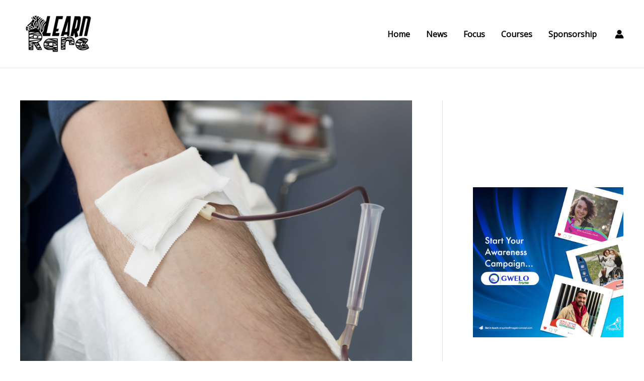

--- FILE ---
content_type: text/html; charset=UTF-8
request_url: https://rare-learn.com/gene-therapy-%CE%B2-thalassemia/
body_size: 29334
content:
<!DOCTYPE html>
<html lang="en-US">
<head>
<meta charset="UTF-8">
<meta name="viewport" content="width=device-width, initial-scale=1">
	<link rel="profile" href="https://gmpg.org/xfn/11"> 
	<meta name='robots' content='index, follow, max-image-preview:large, max-snippet:-1, max-video-preview:-1' />

	<!-- This site is optimized with the Yoast SEO plugin v26.8 - https://yoast.com/product/yoast-seo-wordpress/ -->
	<title>Gene therapy &amp; β-thalassemia - Rare Disease Hub</title>
	<link rel="canonical" href="https://rare-learn.com/gene-therapy-β-thalassemia/" />
	<meta property="og:locale" content="en_US" />
	<meta property="og:type" content="article" />
	<meta property="og:title" content="Gene therapy &amp; β-thalassemia" />
	<meta property="og:description" content="It seems that the hope of gene therapy for transfusion-dependent β-thalassemia (TDT) is becoming so close." />
	<meta property="og:url" content="https://rare-learn.com/gene-therapy-β-thalassemia/" />
	<meta property="og:site_name" content="Rare Disease Hub" />
	<meta property="article:published_time" content="2022-04-15T22:52:48+00:00" />
	<meta property="article:modified_time" content="2022-04-15T22:52:49+00:00" />
	<meta property="og:image" content="https://usercontent.one/wp/rare-learn.com/wp-content/uploads/2022/04/Thalassemia.png?media=1676834095" />
	<meta property="og:image:width" content="1270" />
	<meta property="og:image:height" content="846" />
	<meta property="og:image:type" content="image/png" />
	<meta name="author" content="Rare Learn" />
	<meta name="twitter:card" content="summary_large_image" />
	<meta name="twitter:title" content="Gene therapy &amp; β-thalassemia" />
	<meta name="twitter:description" content="It seems that the hope of gene therapy for transfusion-dependent β-thalassemia (TDT) is becoming so close." />
	<meta name="twitter:image" content="https://usercontent.one/wp/rare-learn.com/wp-content/uploads/2022/04/Thalassemia.png?media=1676834095" />
	<meta name="twitter:label1" content="Written by" />
	<meta name="twitter:data1" content="Rare Learn" />
	<meta name="twitter:label2" content="Est. reading time" />
	<meta name="twitter:data2" content="2 minutes" />
	<script type="application/ld+json" class="yoast-schema-graph">{"@context":"https://schema.org","@graph":[{"@type":"Article","@id":"https://rare-learn.com/gene-therapy-%ce%b2-thalassemia/#article","isPartOf":{"@id":"https://rare-learn.com/gene-therapy-%ce%b2-thalassemia/"},"author":{"name":"Rare Learn","@id":"https://rare-learn.com/#/schema/person/8a827f4171fbcac73db6bf9c5c4f5524"},"headline":"Gene therapy &#038; β-thalassemia","datePublished":"2022-04-15T22:52:48+00:00","dateModified":"2022-04-15T22:52:49+00:00","mainEntityOfPage":{"@id":"https://rare-learn.com/gene-therapy-%ce%b2-thalassemia/"},"wordCount":300,"publisher":{"@id":"https://rare-learn.com/#organization"},"image":{"@id":"https://rare-learn.com/gene-therapy-%ce%b2-thalassemia/#primaryimage"},"thumbnailUrl":"https://rare-learn.com/wp-content/uploads/2022/04/Thalassemia.png","keywords":["B-thalassemia","Gene Therapy","Rare","Rare disease","Thalassemia"],"articleSection":["Therapies"],"inLanguage":"en-US"},{"@type":"WebPage","@id":"https://rare-learn.com/gene-therapy-%ce%b2-thalassemia/","url":"https://rare-learn.com/gene-therapy-%ce%b2-thalassemia/","name":"Gene therapy & β-thalassemia - Rare Disease Hub","isPartOf":{"@id":"https://rare-learn.com/#website"},"primaryImageOfPage":{"@id":"https://rare-learn.com/gene-therapy-%ce%b2-thalassemia/#primaryimage"},"image":{"@id":"https://rare-learn.com/gene-therapy-%ce%b2-thalassemia/#primaryimage"},"thumbnailUrl":"https://rare-learn.com/wp-content/uploads/2022/04/Thalassemia.png","datePublished":"2022-04-15T22:52:48+00:00","dateModified":"2022-04-15T22:52:49+00:00","breadcrumb":{"@id":"https://rare-learn.com/gene-therapy-%ce%b2-thalassemia/#breadcrumb"},"inLanguage":"en-US","potentialAction":[{"@type":"ReadAction","target":["https://rare-learn.com/gene-therapy-%ce%b2-thalassemia/"]}]},{"@type":"ImageObject","inLanguage":"en-US","@id":"https://rare-learn.com/gene-therapy-%ce%b2-thalassemia/#primaryimage","url":"https://rare-learn.com/wp-content/uploads/2022/04/Thalassemia.png","contentUrl":"https://rare-learn.com/wp-content/uploads/2022/04/Thalassemia.png","width":1270,"height":846,"caption":"Thalassemia & gene therapy"},{"@type":"BreadcrumbList","@id":"https://rare-learn.com/gene-therapy-%ce%b2-thalassemia/#breadcrumb","itemListElement":[{"@type":"ListItem","position":1,"name":"Home","item":"https://rare-learn.com/"},{"@type":"ListItem","position":2,"name":"Gene therapy &#038; β-thalassemia"}]},{"@type":"WebSite","@id":"https://rare-learn.com/#website","url":"https://rare-learn.com/","name":"Rare Disease Hub","description":"","publisher":{"@id":"https://rare-learn.com/#organization"},"potentialAction":[{"@type":"SearchAction","target":{"@type":"EntryPoint","urlTemplate":"https://rare-learn.com/?s={search_term_string}"},"query-input":{"@type":"PropertyValueSpecification","valueRequired":true,"valueName":"search_term_string"}}],"inLanguage":"en-US"},{"@type":"Organization","@id":"https://rare-learn.com/#organization","name":"Rare Disease Hub","url":"https://rare-learn.com/","logo":{"@type":"ImageObject","inLanguage":"en-US","@id":"https://rare-learn.com/#/schema/logo/image/","url":"https://rare-learn.com/wp-content/uploads/2022/04/cropped-Rare-Learn-Logo.001.png","contentUrl":"https://rare-learn.com/wp-content/uploads/2022/04/cropped-Rare-Learn-Logo.001.png","width":500,"height":340,"caption":"Rare Disease Hub"},"image":{"@id":"https://rare-learn.com/#/schema/logo/image/"}},{"@type":"Person","@id":"https://rare-learn.com/#/schema/person/8a827f4171fbcac73db6bf9c5c4f5524","name":"Rare Learn","image":{"@type":"ImageObject","inLanguage":"en-US","@id":"https://rare-learn.com/#/schema/person/image/","url":"https://rare-learn.com/wp-content/uploads/2022/06/zebra.jpg","contentUrl":"https://rare-learn.com/wp-content/uploads/2022/06/zebra.jpg","caption":"Rare Learn"},"sameAs":["https://rare-learn.com/"],"url":"https://rare-learn.com/author/rare-learn/"}]}</script>
	<!-- / Yoast SEO plugin. -->


<link rel='dns-prefetch' href='//fonts.googleapis.com' />
<link rel="alternate" type="application/rss+xml" title="Rare Disease Hub &raquo; Feed" href="https://rare-learn.com/feed/" />
<link rel="alternate" type="application/rss+xml" title="Rare Disease Hub &raquo; Comments Feed" href="https://rare-learn.com/comments/feed/" />
<link rel="alternate" type="application/rss+xml" title="Rare Disease Hub &raquo; Gene therapy &#038; β-thalassemia Comments Feed" href="https://rare-learn.com/gene-therapy-%ce%b2-thalassemia/feed/" />
<link rel="alternate" title="oEmbed (JSON)" type="application/json+oembed" href="https://rare-learn.com/wp-json/oembed/1.0/embed?url=https%3A%2F%2Frare-learn.com%2Fgene-therapy-%25ce%25b2-thalassemia%2F" />
<link rel="alternate" title="oEmbed (XML)" type="text/xml+oembed" href="https://rare-learn.com/wp-json/oembed/1.0/embed?url=https%3A%2F%2Frare-learn.com%2Fgene-therapy-%25ce%25b2-thalassemia%2F&#038;format=xml" />
<style id='wp-img-auto-sizes-contain-inline-css'>
img:is([sizes=auto i],[sizes^="auto," i]){contain-intrinsic-size:3000px 1500px}
/*# sourceURL=wp-img-auto-sizes-contain-inline-css */
</style>
<link rel='stylesheet' id='astra-theme-css-css' href='https://usercontent.one/wp/rare-learn.com/wp-content/themes/astra/assets/css/minified/main.min.css?ver=4.11.12&media=1676834095' media='all' />
<style id='astra-theme-css-inline-css'>
.ast-no-sidebar .entry-content .alignfull {margin-left: calc( -50vw + 50%);margin-right: calc( -50vw + 50%);max-width: 100vw;width: 100vw;}.ast-no-sidebar .entry-content .alignwide {margin-left: calc(-41vw + 50%);margin-right: calc(-41vw + 50%);max-width: unset;width: unset;}.ast-no-sidebar .entry-content .alignfull .alignfull,.ast-no-sidebar .entry-content .alignfull .alignwide,.ast-no-sidebar .entry-content .alignwide .alignfull,.ast-no-sidebar .entry-content .alignwide .alignwide,.ast-no-sidebar .entry-content .wp-block-column .alignfull,.ast-no-sidebar .entry-content .wp-block-column .alignwide{width: 100%;margin-left: auto;margin-right: auto;}.wp-block-gallery,.blocks-gallery-grid {margin: 0;}.wp-block-separator {max-width: 100px;}.wp-block-separator.is-style-wide,.wp-block-separator.is-style-dots {max-width: none;}.entry-content .has-2-columns .wp-block-column:first-child {padding-right: 10px;}.entry-content .has-2-columns .wp-block-column:last-child {padding-left: 10px;}@media (max-width: 782px) {.entry-content .wp-block-columns .wp-block-column {flex-basis: 100%;}.entry-content .has-2-columns .wp-block-column:first-child {padding-right: 0;}.entry-content .has-2-columns .wp-block-column:last-child {padding-left: 0;}}body .entry-content .wp-block-latest-posts {margin-left: 0;}body .entry-content .wp-block-latest-posts li {list-style: none;}.ast-no-sidebar .ast-container .entry-content .wp-block-latest-posts {margin-left: 0;}.ast-header-break-point .entry-content .alignwide {margin-left: auto;margin-right: auto;}.entry-content .blocks-gallery-item img {margin-bottom: auto;}.wp-block-pullquote {border-top: 4px solid #555d66;border-bottom: 4px solid #555d66;color: #40464d;}:root{--ast-post-nav-space:0;--ast-container-default-xlg-padding:6.67em;--ast-container-default-lg-padding:5.67em;--ast-container-default-slg-padding:4.34em;--ast-container-default-md-padding:3.34em;--ast-container-default-sm-padding:6.67em;--ast-container-default-xs-padding:2.4em;--ast-container-default-xxs-padding:1.4em;--ast-code-block-background:#EEEEEE;--ast-comment-inputs-background:#FAFAFA;--ast-normal-container-width:1200px;--ast-narrow-container-width:750px;--ast-blog-title-font-weight:normal;--ast-blog-meta-weight:inherit;--ast-global-color-primary:var(--ast-global-color-5);--ast-global-color-secondary:var(--ast-global-color-4);--ast-global-color-alternate-background:var(--ast-global-color-7);--ast-global-color-subtle-background:var(--ast-global-color-6);--ast-bg-style-guide:#F8FAFC;--ast-shadow-style-guide:0px 0px 4px 0 #00000057;--ast-global-dark-bg-style:#fff;--ast-global-dark-lfs:#fbfbfb;--ast-widget-bg-color:#fafafa;--ast-wc-container-head-bg-color:#fbfbfb;--ast-title-layout-bg:#eeeeee;--ast-search-border-color:#e7e7e7;--ast-lifter-hover-bg:#e6e6e6;--ast-gallery-block-color:#000;--srfm-color-input-label:var(--ast-global-color-2);}html{font-size:100%;}a,.page-title{color:var(--ast-global-color-0);}a:hover,a:focus{color:var(--ast-global-color-1);}body,button,input,select,textarea,.ast-button,.ast-custom-button{font-family:'Open Sans',sans-serif;font-weight:400;font-size:16px;font-size:1rem;line-height:var(--ast-body-line-height,1.7em);}blockquote{color:var(--ast-global-color-3);}h1,h2,h3,h4,h5,h6,.entry-content :where(h1,h2,h3,h4,h5,h6),.site-title,.site-title a{font-family:'Playfair Display',serif;font-weight:400;}.ast-site-identity .site-title a{color:var(--ast-global-color-2);}.site-title{font-size:35px;font-size:2.1875rem;display:none;}header .custom-logo-link img{max-width:152px;width:152px;}.astra-logo-svg{width:152px;}.site-header .site-description{font-size:15px;font-size:0.9375rem;display:none;}.entry-title{font-size:26px;font-size:1.625rem;}.archive .ast-article-post .ast-article-inner,.blog .ast-article-post .ast-article-inner,.archive .ast-article-post .ast-article-inner:hover,.blog .ast-article-post .ast-article-inner:hover{overflow:hidden;}h1,.entry-content :where(h1){font-size:54px;font-size:3.375rem;font-weight:400;font-family:'Playfair Display',serif;line-height:1.4em;}h2,.entry-content :where(h2){font-size:42px;font-size:2.625rem;font-weight:400;font-family:'Playfair Display',serif;line-height:1.3em;}h3,.entry-content :where(h3){font-size:36px;font-size:2.25rem;font-weight:400;font-family:'Playfair Display',serif;line-height:1.3em;}h4,.entry-content :where(h4){font-size:25px;font-size:1.5625rem;line-height:1.2em;font-weight:400;font-family:'Playfair Display',serif;}h5,.entry-content :where(h5){font-size:20px;font-size:1.25rem;line-height:1.2em;font-weight:400;font-family:'Playfair Display',serif;}h6,.entry-content :where(h6){font-size:15px;font-size:0.9375rem;line-height:1.25em;font-weight:400;font-family:'Playfair Display',serif;}::selection{background-color:var(--ast-global-color-0);color:#ffffff;}body,h1,h2,h3,h4,h5,h6,.entry-title a,.entry-content :where(h1,h2,h3,h4,h5,h6){color:var(--ast-global-color-3);}.tagcloud a:hover,.tagcloud a:focus,.tagcloud a.current-item{color:#ffffff;border-color:var(--ast-global-color-0);background-color:var(--ast-global-color-0);}input:focus,input[type="text"]:focus,input[type="email"]:focus,input[type="url"]:focus,input[type="password"]:focus,input[type="reset"]:focus,input[type="search"]:focus,textarea:focus{border-color:var(--ast-global-color-0);}input[type="radio"]:checked,input[type=reset],input[type="checkbox"]:checked,input[type="checkbox"]:hover:checked,input[type="checkbox"]:focus:checked,input[type=range]::-webkit-slider-thumb{border-color:var(--ast-global-color-0);background-color:var(--ast-global-color-0);box-shadow:none;}.site-footer a:hover + .post-count,.site-footer a:focus + .post-count{background:var(--ast-global-color-0);border-color:var(--ast-global-color-0);}.single .nav-links .nav-previous,.single .nav-links .nav-next{color:var(--ast-global-color-0);}.entry-meta,.entry-meta *{line-height:1.45;color:var(--ast-global-color-0);}.entry-meta a:not(.ast-button):hover,.entry-meta a:not(.ast-button):hover *,.entry-meta a:not(.ast-button):focus,.entry-meta a:not(.ast-button):focus *,.page-links > .page-link,.page-links .page-link:hover,.post-navigation a:hover{color:var(--ast-global-color-1);}#cat option,.secondary .calendar_wrap thead a,.secondary .calendar_wrap thead a:visited{color:var(--ast-global-color-0);}.secondary .calendar_wrap #today,.ast-progress-val span{background:var(--ast-global-color-0);}.secondary a:hover + .post-count,.secondary a:focus + .post-count{background:var(--ast-global-color-0);border-color:var(--ast-global-color-0);}.calendar_wrap #today > a{color:#ffffff;}.page-links .page-link,.single .post-navigation a{color:var(--ast-global-color-0);}.ast-search-menu-icon .search-form button.search-submit{padding:0 4px;}.ast-search-menu-icon form.search-form{padding-right:0;}.ast-search-menu-icon.slide-search input.search-field{width:0;}.ast-header-search .ast-search-menu-icon.ast-dropdown-active .search-form,.ast-header-search .ast-search-menu-icon.ast-dropdown-active .search-field:focus{transition:all 0.2s;}.search-form input.search-field:focus{outline:none;}.ast-archive-title{color:var(--ast-global-color-2);}.widget-title,.widget .wp-block-heading{font-size:22px;font-size:1.375rem;color:var(--ast-global-color-2);}#secondary,#secondary button,#secondary input,#secondary select,#secondary textarea{font-size:16px;font-size:1rem;}.ast-single-post .entry-content a,.ast-comment-content a:not(.ast-comment-edit-reply-wrap a){text-decoration:underline;}.ast-single-post .wp-block-button .wp-block-button__link,.ast-single-post .elementor-widget-button .elementor-button,.ast-single-post .entry-content .uagb-tab a,.ast-single-post .entry-content .uagb-ifb-cta a,.ast-single-post .entry-content .wp-block-uagb-buttons a,.ast-single-post .entry-content .uabb-module-content a,.ast-single-post .entry-content .uagb-post-grid a,.ast-single-post .entry-content .uagb-timeline a,.ast-single-post .entry-content .uagb-toc__wrap a,.ast-single-post .entry-content .uagb-taxomony-box a,.entry-content .wp-block-latest-posts > li > a,.ast-single-post .entry-content .wp-block-file__button,a.ast-post-filter-single,.ast-single-post .wp-block-buttons .wp-block-button.is-style-outline .wp-block-button__link,.ast-single-post .ast-comment-content .comment-reply-link,.ast-single-post .ast-comment-content .comment-edit-link{text-decoration:none;}.ast-search-menu-icon.slide-search a:focus-visible:focus-visible,.astra-search-icon:focus-visible,#close:focus-visible,a:focus-visible,.ast-menu-toggle:focus-visible,.site .skip-link:focus-visible,.wp-block-loginout input:focus-visible,.wp-block-search.wp-block-search__button-inside .wp-block-search__inside-wrapper,.ast-header-navigation-arrow:focus-visible,.ast-orders-table__row .ast-orders-table__cell:focus-visible,a#ast-apply-coupon:focus-visible,#ast-apply-coupon:focus-visible,#close:focus-visible,.button.search-submit:focus-visible,#search_submit:focus,.normal-search:focus-visible,.ast-header-account-wrap:focus-visible,.astra-cart-drawer-close:focus,.ast-single-variation:focus,.ast-button:focus{outline-style:dotted;outline-color:inherit;outline-width:thin;}input:focus,input[type="text"]:focus,input[type="email"]:focus,input[type="url"]:focus,input[type="password"]:focus,input[type="reset"]:focus,input[type="search"]:focus,input[type="number"]:focus,textarea:focus,.wp-block-search__input:focus,[data-section="section-header-mobile-trigger"] .ast-button-wrap .ast-mobile-menu-trigger-minimal:focus,.ast-mobile-popup-drawer.active .menu-toggle-close:focus,#ast-scroll-top:focus,#coupon_code:focus,#ast-coupon-code:focus{border-style:dotted;border-color:inherit;border-width:thin;}input{outline:none;}.site-logo-img img{ transition:all 0.2s linear;}body .ast-oembed-container *{position:absolute;top:0;width:100%;height:100%;left:0;}body .wp-block-embed-pocket-casts .ast-oembed-container *{position:unset;}.ast-single-post-featured-section + article {margin-top: 2em;}.site-content .ast-single-post-featured-section img {width: 100%;overflow: hidden;object-fit: cover;}.site > .ast-single-related-posts-container {margin-top: 0;}@media (min-width: 922px) {.ast-desktop .ast-container--narrow {max-width: var(--ast-narrow-container-width);margin: 0 auto;}}#secondary {margin: 4em 0 2.5em;word-break: break-word;line-height: 2;}#secondary li {margin-bottom: 0.25em;}#secondary li:last-child {margin-bottom: 0;}@media (max-width: 768px) {.js_active .ast-plain-container.ast-single-post #secondary {margin-top: 1.5em;}}.ast-separate-container.ast-two-container #secondary .widget {background-color: #fff;padding: 2em;margin-bottom: 2em;}@media (min-width: 993px) {.ast-left-sidebar #secondary {padding-right: 60px;}.ast-right-sidebar #secondary {padding-left: 60px;}}@media (max-width: 993px) {.ast-right-sidebar #secondary {padding-left: 30px;}.ast-left-sidebar #secondary {padding-right: 30px;}}@media (max-width:921.9px){#ast-desktop-header{display:none;}}@media (min-width:922px){#ast-mobile-header{display:none;}}@media( max-width: 420px ) {.single .nav-links .nav-previous,.single .nav-links .nav-next {width: 100%;text-align: center;}}.wp-block-buttons.aligncenter{justify-content:center;}@media (max-width:921px){.ast-theme-transparent-header #primary,.ast-theme-transparent-header #secondary{padding:0;}}@media (max-width:921px){.ast-plain-container.ast-no-sidebar #primary{padding:0;}}.ast-plain-container.ast-no-sidebar #primary{margin-top:0;margin-bottom:0;}@media (min-width:1200px){.wp-block-group .has-background{padding:20px;}}@media (min-width:1200px){.ast-plain-container.ast-right-sidebar .entry-content .wp-block-group.alignwide,.ast-plain-container.ast-left-sidebar .entry-content .wp-block-group.alignwide,.ast-plain-container.ast-right-sidebar .entry-content .wp-block-group.alignfull,.ast-plain-container.ast-left-sidebar .entry-content .wp-block-group.alignfull{padding-left:20px;padding-right:20px;}}@media (min-width:1200px){.wp-block-cover-image.alignwide .wp-block-cover__inner-container,.wp-block-cover.alignwide .wp-block-cover__inner-container,.wp-block-cover-image.alignfull .wp-block-cover__inner-container,.wp-block-cover.alignfull .wp-block-cover__inner-container{width:100%;}}.wp-block-columns{margin-bottom:unset;}.wp-block-image.size-full{margin:2rem 0;}.wp-block-separator.has-background{padding:0;}.wp-block-gallery{margin-bottom:1.6em;}.wp-block-group{padding-top:4em;padding-bottom:4em;}.wp-block-group__inner-container .wp-block-columns:last-child,.wp-block-group__inner-container :last-child,.wp-block-table table{margin-bottom:0;}.blocks-gallery-grid{width:100%;}.wp-block-navigation-link__content{padding:5px 0;}.wp-block-group .wp-block-group .has-text-align-center,.wp-block-group .wp-block-column .has-text-align-center{max-width:100%;}.has-text-align-center{margin:0 auto;}@media (max-width:1200px){.wp-block-group{padding:3em;}.wp-block-group .wp-block-group{padding:1.5em;}.wp-block-columns,.wp-block-column{margin:1rem 0;}}@media (min-width:921px){.wp-block-columns .wp-block-group{padding:2em;}}@media (max-width:544px){.wp-block-cover-image .wp-block-cover__inner-container,.wp-block-cover .wp-block-cover__inner-container{width:unset;}.wp-block-cover,.wp-block-cover-image{padding:2em 0;}.wp-block-group,.wp-block-cover{padding:2em;}.wp-block-media-text__media img,.wp-block-media-text__media video{width:unset;max-width:100%;}.wp-block-media-text.has-background .wp-block-media-text__content{padding:1em;}}.wp-block-image.aligncenter{margin-left:auto;margin-right:auto;}.wp-block-table.aligncenter{margin-left:auto;margin-right:auto;}@media (min-width:544px){.entry-content .wp-block-media-text.has-media-on-the-right .wp-block-media-text__content{padding:0 8% 0 0;}.entry-content .wp-block-media-text .wp-block-media-text__content{padding:0 0 0 8%;}.ast-plain-container .site-content .entry-content .has-custom-content-position.is-position-bottom-left > *,.ast-plain-container .site-content .entry-content .has-custom-content-position.is-position-bottom-right > *,.ast-plain-container .site-content .entry-content .has-custom-content-position.is-position-top-left > *,.ast-plain-container .site-content .entry-content .has-custom-content-position.is-position-top-right > *,.ast-plain-container .site-content .entry-content .has-custom-content-position.is-position-center-right > *,.ast-plain-container .site-content .entry-content .has-custom-content-position.is-position-center-left > *{margin:0;}}@media (max-width:544px){.entry-content .wp-block-media-text .wp-block-media-text__content{padding:8% 0;}.wp-block-media-text .wp-block-media-text__media img{width:auto;max-width:100%;}}.wp-block-button.is-style-outline .wp-block-button__link{border-color:#000000;border-top-width:0px;border-right-width:0px;border-bottom-width:0px;border-left-width:0px;}div.wp-block-button.is-style-outline > .wp-block-button__link:not(.has-text-color),div.wp-block-button.wp-block-button__link.is-style-outline:not(.has-text-color){color:#000000;}.wp-block-button.is-style-outline .wp-block-button__link:hover,.wp-block-buttons .wp-block-button.is-style-outline .wp-block-button__link:focus,.wp-block-buttons .wp-block-button.is-style-outline > .wp-block-button__link:not(.has-text-color):hover,.wp-block-buttons .wp-block-button.wp-block-button__link.is-style-outline:not(.has-text-color):hover{color:#ffffff;background-color:var(--ast-global-color-1);border-color:var(--ast-global-color-1);}.post-page-numbers.current .page-link,.ast-pagination .page-numbers.current{color:#ffffff;border-color:var(--ast-global-color-0);background-color:var(--ast-global-color-0);}@media (min-width:544px){.entry-content > .alignleft{margin-right:20px;}.entry-content > .alignright{margin-left:20px;}}.wp-block-button.is-style-outline .wp-block-button__link{border-top-width:0px;border-right-width:0px;border-bottom-width:0px;border-left-width:0px;}.wp-block-button.is-style-outline .wp-block-button__link.wp-element-button,.ast-outline-button{border-color:#000000;font-family:inherit;font-weight:inherit;line-height:1em;border-top-left-radius:75px;border-top-right-radius:75px;border-bottom-right-radius:75px;border-bottom-left-radius:75px;}.wp-block-buttons .wp-block-button.is-style-outline > .wp-block-button__link:not(.has-text-color),.wp-block-buttons .wp-block-button.wp-block-button__link.is-style-outline:not(.has-text-color),.ast-outline-button{color:#000000;}.wp-block-button.is-style-outline .wp-block-button__link:hover,.wp-block-buttons .wp-block-button.is-style-outline .wp-block-button__link:focus,.wp-block-buttons .wp-block-button.is-style-outline > .wp-block-button__link:not(.has-text-color):hover,.wp-block-buttons .wp-block-button.wp-block-button__link.is-style-outline:not(.has-text-color):hover,.ast-outline-button:hover,.ast-outline-button:focus,.wp-block-uagb-buttons-child .uagb-buttons-repeater.ast-outline-button:hover,.wp-block-uagb-buttons-child .uagb-buttons-repeater.ast-outline-button:focus{color:#ffffff;background-color:var(--ast-global-color-1);border-color:var(--ast-global-color-1);}.wp-block-button .wp-block-button__link.wp-element-button.is-style-outline:not(.has-background),.wp-block-button.is-style-outline>.wp-block-button__link.wp-element-button:not(.has-background),.ast-outline-button{background-color:#000000;}.entry-content[data-ast-blocks-layout] > figure{margin-bottom:1em;}h1.widget-title{font-weight:400;}h2.widget-title{font-weight:400;}h3.widget-title{font-weight:400;}@media (max-width:921px){.ast-left-sidebar #content > .ast-container{display:flex;flex-direction:column-reverse;width:100%;}.ast-separate-container .ast-article-post,.ast-separate-container .ast-article-single{padding:1.5em 2.14em;}.ast-author-box img.avatar{margin:20px 0 0 0;}}@media (max-width:921px){#secondary.secondary{padding-top:0;}.ast-separate-container.ast-right-sidebar #secondary{padding-left:1em;padding-right:1em;}.ast-separate-container.ast-two-container #secondary{padding-left:0;padding-right:0;}.ast-page-builder-template .entry-header #secondary,.ast-page-builder-template #secondary{margin-top:1.5em;}}@media (max-width:921px){.ast-right-sidebar #primary{padding-right:0;}.ast-page-builder-template.ast-left-sidebar #secondary,.ast-page-builder-template.ast-right-sidebar #secondary{padding-right:20px;padding-left:20px;}.ast-right-sidebar #secondary,.ast-left-sidebar #primary{padding-left:0;}.ast-left-sidebar #secondary{padding-right:0;}}@media (min-width:922px){.ast-separate-container.ast-right-sidebar #primary,.ast-separate-container.ast-left-sidebar #primary{border:0;}.search-no-results.ast-separate-container #primary{margin-bottom:4em;}}@media (min-width:922px){.ast-right-sidebar #primary{border-right:1px solid var(--ast-border-color);}.ast-left-sidebar #primary{border-left:1px solid var(--ast-border-color);}.ast-right-sidebar #secondary{border-left:1px solid var(--ast-border-color);margin-left:-1px;}.ast-left-sidebar #secondary{border-right:1px solid var(--ast-border-color);margin-right:-1px;}.ast-separate-container.ast-two-container.ast-right-sidebar #secondary{padding-left:30px;padding-right:0;}.ast-separate-container.ast-two-container.ast-left-sidebar #secondary{padding-right:30px;padding-left:0;}.ast-separate-container.ast-right-sidebar #secondary,.ast-separate-container.ast-left-sidebar #secondary{border:0;margin-left:auto;margin-right:auto;}.ast-separate-container.ast-two-container #secondary .widget:last-child{margin-bottom:0;}}.wp-block-button .wp-block-button__link{color:#ffffff;}.wp-block-button .wp-block-button__link:hover,.wp-block-button .wp-block-button__link:focus{color:#ffffff;background-color:var(--ast-global-color-1);border-color:var(--ast-global-color-1);}.elementor-widget-heading h1.elementor-heading-title{line-height:1.4em;}.elementor-widget-heading h2.elementor-heading-title{line-height:1.3em;}.elementor-widget-heading h3.elementor-heading-title{line-height:1.3em;}.elementor-widget-heading h4.elementor-heading-title{line-height:1.2em;}.elementor-widget-heading h5.elementor-heading-title{line-height:1.2em;}.elementor-widget-heading h6.elementor-heading-title{line-height:1.25em;}.wp-block-button .wp-block-button__link{border-style:solid;border-top-width:0px;border-right-width:0px;border-left-width:0px;border-bottom-width:0px;border-color:#000000;background-color:#000000;color:#ffffff;font-family:inherit;font-weight:inherit;line-height:1em;border-top-left-radius:75px;border-top-right-radius:75px;border-bottom-right-radius:75px;border-bottom-left-radius:75px;padding-top:10px;padding-right:20px;padding-bottom:10px;padding-left:20px;}.menu-toggle,button,.ast-button,.ast-custom-button,.button,input#submit,input[type="button"],input[type="submit"],input[type="reset"],form[CLASS*="wp-block-search__"].wp-block-search .wp-block-search__inside-wrapper .wp-block-search__button,body .wp-block-file .wp-block-file__button{border-style:solid;border-top-width:0px;border-right-width:0px;border-left-width:0px;border-bottom-width:0px;color:#ffffff;border-color:#000000;background-color:#000000;padding-top:10px;padding-right:20px;padding-bottom:10px;padding-left:20px;font-family:inherit;font-weight:inherit;line-height:1em;border-top-left-radius:75px;border-top-right-radius:75px;border-bottom-right-radius:75px;border-bottom-left-radius:75px;}button:focus,.menu-toggle:hover,button:hover,.ast-button:hover,.ast-custom-button:hover .button:hover,.ast-custom-button:hover ,input[type=reset]:hover,input[type=reset]:focus,input#submit:hover,input#submit:focus,input[type="button"]:hover,input[type="button"]:focus,input[type="submit"]:hover,input[type="submit"]:focus,form[CLASS*="wp-block-search__"].wp-block-search .wp-block-search__inside-wrapper .wp-block-search__button:hover,form[CLASS*="wp-block-search__"].wp-block-search .wp-block-search__inside-wrapper .wp-block-search__button:focus,body .wp-block-file .wp-block-file__button:hover,body .wp-block-file .wp-block-file__button:focus{color:#ffffff;background-color:var(--ast-global-color-1);border-color:var(--ast-global-color-1);}@media (max-width:921px){.ast-mobile-header-stack .main-header-bar .ast-search-menu-icon{display:inline-block;}.ast-header-break-point.ast-header-custom-item-outside .ast-mobile-header-stack .main-header-bar .ast-search-icon{margin:0;}.ast-comment-avatar-wrap img{max-width:2.5em;}.ast-comment-meta{padding:0 1.8888em 1.3333em;}.ast-separate-container .ast-comment-list li.depth-1{padding:1.5em 2.14em;}.ast-separate-container .comment-respond{padding:2em 2.14em;}}@media (min-width:544px){.ast-container{max-width:100%;}}@media (max-width:544px){.ast-separate-container .ast-article-post,.ast-separate-container .ast-article-single,.ast-separate-container .comments-title,.ast-separate-container .ast-archive-description{padding:1.5em 1em;}.ast-separate-container #content .ast-container{padding-left:0.54em;padding-right:0.54em;}.ast-separate-container .ast-comment-list .bypostauthor{padding:.5em;}.ast-search-menu-icon.ast-dropdown-active .search-field{width:170px;}.ast-separate-container #secondary{padding-top:0;}.ast-separate-container.ast-two-container #secondary .widget{margin-bottom:1.5em;padding-left:1em;padding-right:1em;}} #ast-mobile-header .ast-site-header-cart-li a{pointer-events:none;}.ast-separate-container{background-color:var(--ast-global-color-4);}.entry-content > .wp-block-group,.entry-content > .wp-block-media-text,.entry-content > .wp-block-cover,.entry-content > .wp-block-columns{max-width:58em;width:calc(100% - 4em);margin-left:auto;margin-right:auto;}.entry-content [class*="__inner-container"] > .alignfull{max-width:100%;margin-left:0;margin-right:0;}.entry-content [class*="__inner-container"] > *:not(.alignwide):not(.alignfull):not(.alignleft):not(.alignright){margin-left:auto;margin-right:auto;}.entry-content [class*="__inner-container"] > *:not(.alignwide):not(p):not(.alignfull):not(.alignleft):not(.alignright):not(.is-style-wide):not(iframe){max-width:50rem;width:100%;}@media (min-width:921px){.entry-content > .wp-block-group.alignwide.has-background,.entry-content > .wp-block-group.alignfull.has-background,.entry-content > .wp-block-cover.alignwide,.entry-content > .wp-block-cover.alignfull,.entry-content > .wp-block-columns.has-background.alignwide,.entry-content > .wp-block-columns.has-background.alignfull{margin-top:0;margin-bottom:0;padding:6em 4em;}.entry-content > .wp-block-columns.has-background{margin-bottom:0;}}@media (min-width:1200px){.entry-content .alignfull p{max-width:1200px;}.entry-content .alignfull{max-width:100%;width:100%;}.ast-page-builder-template .entry-content .alignwide,.entry-content [class*="__inner-container"] > .alignwide{max-width:1200px;margin-left:0;margin-right:0;}.entry-content .alignfull [class*="__inner-container"] > .alignwide{max-width:80rem;}}@media (min-width:545px){.site-main .entry-content > .alignwide{margin:0 auto;}.wp-block-group.has-background,.entry-content > .wp-block-cover,.entry-content > .wp-block-columns.has-background{padding:4em;margin-top:0;margin-bottom:0;}.entry-content .wp-block-media-text.alignfull .wp-block-media-text__content,.entry-content .wp-block-media-text.has-background .wp-block-media-text__content{padding:0 8%;}}@media (max-width:921px){.widget-title{font-size:22px;font-size:1.375rem;}body,button,input,select,textarea,.ast-button,.ast-custom-button{font-size:16px;font-size:1rem;}#secondary,#secondary button,#secondary input,#secondary select,#secondary textarea{font-size:16px;font-size:1rem;}.site-title{display:none;}.site-header .site-description{display:none;}h1,.entry-content :where(h1){font-size:45px;}h2,.entry-content :where(h2){font-size:32px;}h3,.entry-content :where(h3){font-size:26px;}h4,.entry-content :where(h4){font-size:22px;font-size:1.375rem;}h5,.entry-content :where(h5){font-size:18px;font-size:1.125rem;}h6,.entry-content :where(h6){font-size:15px;font-size:0.9375rem;}}@media (max-width:544px){.widget-title{font-size:22px;font-size:1.375rem;}body,button,input,select,textarea,.ast-button,.ast-custom-button{font-size:16px;font-size:1rem;}#secondary,#secondary button,#secondary input,#secondary select,#secondary textarea{font-size:16px;font-size:1rem;}.site-title{display:none;}.site-header .site-description{display:none;}h1,.entry-content :where(h1){font-size:32px;}h2,.entry-content :where(h2){font-size:28px;}h3,.entry-content :where(h3){font-size:22px;}h4,.entry-content :where(h4){font-size:20px;font-size:1.25rem;}h5,.entry-content :where(h5){font-size:20px;font-size:1.25rem;}h6,.entry-content :where(h6){font-size:15px;font-size:0.9375rem;}}@media (max-width:544px){html{font-size:100%;}}@media (min-width:922px){.ast-container{max-width:1240px;}}@media (min-width:922px){.site-content .ast-container{display:flex;}}@media (max-width:921px){.site-content .ast-container{flex-direction:column;}}@media (min-width:922px){.main-header-menu .sub-menu .menu-item.ast-left-align-sub-menu:hover > .sub-menu,.main-header-menu .sub-menu .menu-item.ast-left-align-sub-menu.focus > .sub-menu{margin-left:-0px;}}.site .comments-area{padding-bottom:3em;}.wp-block-search {margin-bottom: 20px;}.wp-block-site-tagline {margin-top: 20px;}form.wp-block-search .wp-block-search__input,.wp-block-search.wp-block-search__button-inside .wp-block-search__inside-wrapper {border-color: #eaeaea;background: #fafafa;}.wp-block-search.wp-block-search__button-inside .wp-block-search__inside-wrapper .wp-block-search__input:focus,.wp-block-loginout input:focus {outline: thin dotted;}.wp-block-loginout input:focus {border-color: transparent;} form.wp-block-search .wp-block-search__inside-wrapper .wp-block-search__input {padding: 12px;}form.wp-block-search .wp-block-search__button svg {fill: currentColor;width: 20px;height: 20px;}.wp-block-loginout p label {display: block;}.wp-block-loginout p:not(.login-remember):not(.login-submit) input {width: 100%;}.wp-block-loginout .login-remember input {width: 1.1rem;height: 1.1rem;margin: 0 5px 4px 0;vertical-align: middle;}.wp-block-file {display: flex;align-items: center;flex-wrap: wrap;justify-content: space-between;}.wp-block-pullquote {border: none;}.wp-block-pullquote blockquote::before {content: "\201D";font-family: "Helvetica",sans-serif;display: flex;transform: rotate( 180deg );font-size: 6rem;font-style: normal;line-height: 1;font-weight: bold;align-items: center;justify-content: center;}.has-text-align-right > blockquote::before {justify-content: flex-start;}.has-text-align-left > blockquote::before {justify-content: flex-end;}figure.wp-block-pullquote.is-style-solid-color blockquote {max-width: 100%;text-align: inherit;}blockquote {padding: 0 1.2em 1.2em;}.wp-block-button__link {border: 2px solid currentColor;}body .wp-block-file .wp-block-file__button {text-decoration: none;}ul.wp-block-categories-list.wp-block-categories,ul.wp-block-archives-list.wp-block-archives {list-style-type: none;}ul,ol {margin-left: 20px;}figure.alignright figcaption {text-align: right;}:root .has-ast-global-color-0-color{color:var(--ast-global-color-0);}:root .has-ast-global-color-0-background-color{background-color:var(--ast-global-color-0);}:root .wp-block-button .has-ast-global-color-0-color{color:var(--ast-global-color-0);}:root .wp-block-button .has-ast-global-color-0-background-color{background-color:var(--ast-global-color-0);}:root .has-ast-global-color-1-color{color:var(--ast-global-color-1);}:root .has-ast-global-color-1-background-color{background-color:var(--ast-global-color-1);}:root .wp-block-button .has-ast-global-color-1-color{color:var(--ast-global-color-1);}:root .wp-block-button .has-ast-global-color-1-background-color{background-color:var(--ast-global-color-1);}:root .has-ast-global-color-2-color{color:var(--ast-global-color-2);}:root .has-ast-global-color-2-background-color{background-color:var(--ast-global-color-2);}:root .wp-block-button .has-ast-global-color-2-color{color:var(--ast-global-color-2);}:root .wp-block-button .has-ast-global-color-2-background-color{background-color:var(--ast-global-color-2);}:root .has-ast-global-color-3-color{color:var(--ast-global-color-3);}:root .has-ast-global-color-3-background-color{background-color:var(--ast-global-color-3);}:root .wp-block-button .has-ast-global-color-3-color{color:var(--ast-global-color-3);}:root .wp-block-button .has-ast-global-color-3-background-color{background-color:var(--ast-global-color-3);}:root .has-ast-global-color-4-color{color:var(--ast-global-color-4);}:root .has-ast-global-color-4-background-color{background-color:var(--ast-global-color-4);}:root .wp-block-button .has-ast-global-color-4-color{color:var(--ast-global-color-4);}:root .wp-block-button .has-ast-global-color-4-background-color{background-color:var(--ast-global-color-4);}:root .has-ast-global-color-5-color{color:var(--ast-global-color-5);}:root .has-ast-global-color-5-background-color{background-color:var(--ast-global-color-5);}:root .wp-block-button .has-ast-global-color-5-color{color:var(--ast-global-color-5);}:root .wp-block-button .has-ast-global-color-5-background-color{background-color:var(--ast-global-color-5);}:root .has-ast-global-color-6-color{color:var(--ast-global-color-6);}:root .has-ast-global-color-6-background-color{background-color:var(--ast-global-color-6);}:root .wp-block-button .has-ast-global-color-6-color{color:var(--ast-global-color-6);}:root .wp-block-button .has-ast-global-color-6-background-color{background-color:var(--ast-global-color-6);}:root .has-ast-global-color-7-color{color:var(--ast-global-color-7);}:root .has-ast-global-color-7-background-color{background-color:var(--ast-global-color-7);}:root .wp-block-button .has-ast-global-color-7-color{color:var(--ast-global-color-7);}:root .wp-block-button .has-ast-global-color-7-background-color{background-color:var(--ast-global-color-7);}:root .has-ast-global-color-8-color{color:var(--ast-global-color-8);}:root .has-ast-global-color-8-background-color{background-color:var(--ast-global-color-8);}:root .wp-block-button .has-ast-global-color-8-color{color:var(--ast-global-color-8);}:root .wp-block-button .has-ast-global-color-8-background-color{background-color:var(--ast-global-color-8);}:root{--ast-global-color-0:#0170B9;--ast-global-color-1:#3a3a3a;--ast-global-color-2:#3a3a3a;--ast-global-color-3:#4B4F58;--ast-global-color-4:#F5F5F5;--ast-global-color-5:#FFFFFF;--ast-global-color-6:#E5E5E5;--ast-global-color-7:#424242;--ast-global-color-8:#000000;}:root {--ast-border-color : #dddddd;}.ast-single-entry-banner {-js-display: flex;display: flex;flex-direction: column;justify-content: center;text-align: center;position: relative;background: var(--ast-title-layout-bg);}.ast-single-entry-banner[data-banner-layout="layout-1"] {max-width: 1200px;background: inherit;padding: 20px 0;}.ast-single-entry-banner[data-banner-width-type="custom"] {margin: 0 auto;width: 100%;}.ast-single-entry-banner + .site-content .entry-header {margin-bottom: 0;}.site .ast-author-avatar {--ast-author-avatar-size: ;}a.ast-underline-text {text-decoration: underline;}.ast-container > .ast-terms-link {position: relative;display: block;}a.ast-button.ast-badge-tax {padding: 4px 8px;border-radius: 3px;font-size: inherit;}header.entry-header{text-align:left;}header.entry-header > *:not(:last-child){margin-bottom:10px;}@media (max-width:921px){header.entry-header{text-align:left;}}@media (max-width:544px){header.entry-header{text-align:left;}}.ast-archive-entry-banner {-js-display: flex;display: flex;flex-direction: column;justify-content: center;text-align: center;position: relative;background: var(--ast-title-layout-bg);}.ast-archive-entry-banner[data-banner-width-type="custom"] {margin: 0 auto;width: 100%;}.ast-archive-entry-banner[data-banner-layout="layout-1"] {background: inherit;padding: 20px 0;text-align: left;}body.archive .ast-archive-description{max-width:1200px;width:100%;text-align:left;padding-top:3em;padding-right:3em;padding-bottom:3em;padding-left:3em;}body.archive .ast-archive-description .ast-archive-title,body.archive .ast-archive-description .ast-archive-title *{font-size:40px;font-size:2.5rem;}body.archive .ast-archive-description > *:not(:last-child){margin-bottom:10px;}@media (max-width:921px){body.archive .ast-archive-description{text-align:left;}}@media (max-width:544px){body.archive .ast-archive-description{text-align:left;}}.ast-breadcrumbs .trail-browse,.ast-breadcrumbs .trail-items,.ast-breadcrumbs .trail-items li{display:inline-block;margin:0;padding:0;border:none;background:inherit;text-indent:0;text-decoration:none;}.ast-breadcrumbs .trail-browse{font-size:inherit;font-style:inherit;font-weight:inherit;color:inherit;}.ast-breadcrumbs .trail-items{list-style:none;}.trail-items li::after{padding:0 0.3em;content:"\00bb";}.trail-items li:last-of-type::after{display:none;}h1,h2,h3,h4,h5,h6,.entry-content :where(h1,h2,h3,h4,h5,h6){color:var(--ast-global-color-2);}.entry-title a{color:var(--ast-global-color-2);}@media (max-width:921px){.ast-builder-grid-row-container.ast-builder-grid-row-tablet-3-firstrow .ast-builder-grid-row > *:first-child,.ast-builder-grid-row-container.ast-builder-grid-row-tablet-3-lastrow .ast-builder-grid-row > *:last-child{grid-column:1 / -1;}}@media (max-width:544px){.ast-builder-grid-row-container.ast-builder-grid-row-mobile-3-firstrow .ast-builder-grid-row > *:first-child,.ast-builder-grid-row-container.ast-builder-grid-row-mobile-3-lastrow .ast-builder-grid-row > *:last-child{grid-column:1 / -1;}}.ast-builder-layout-element[data-section="title_tagline"]{display:flex;}@media (max-width:921px){.ast-header-break-point .ast-builder-layout-element[data-section="title_tagline"]{display:flex;}}@media (max-width:544px){.ast-header-break-point .ast-builder-layout-element[data-section="title_tagline"]{display:flex;}}.ast-builder-menu-1{font-family:inherit;font-weight:800;}.ast-builder-menu-1 .menu-item > .menu-link{color:var(--ast-global-color-8);}.ast-builder-menu-1 .menu-item > .ast-menu-toggle{color:var(--ast-global-color-8);}.ast-builder-menu-1 .sub-menu,.ast-builder-menu-1 .inline-on-mobile .sub-menu{border-top-width:2px;border-bottom-width:0px;border-right-width:0px;border-left-width:0px;border-color:var(--ast-global-color-0);border-style:solid;}.ast-builder-menu-1 .sub-menu .sub-menu{top:-2px;}.ast-builder-menu-1 .main-header-menu > .menu-item > .sub-menu,.ast-builder-menu-1 .main-header-menu > .menu-item > .astra-full-megamenu-wrapper{margin-top:94px;}.ast-desktop .ast-builder-menu-1 .main-header-menu > .menu-item > .sub-menu:before,.ast-desktop .ast-builder-menu-1 .main-header-menu > .menu-item > .astra-full-megamenu-wrapper:before{height:calc( 94px + 2px + 5px );}.ast-desktop .ast-builder-menu-1 .menu-item .sub-menu .menu-link{border-style:none;}@media (max-width:921px){.ast-header-break-point .ast-builder-menu-1 .menu-item.menu-item-has-children > .ast-menu-toggle{top:0;}.ast-builder-menu-1 .inline-on-mobile .menu-item.menu-item-has-children > .ast-menu-toggle{right:-15px;}.ast-builder-menu-1 .menu-item-has-children > .menu-link:after{content:unset;}.ast-builder-menu-1 .main-header-menu > .menu-item > .sub-menu,.ast-builder-menu-1 .main-header-menu > .menu-item > .astra-full-megamenu-wrapper{margin-top:0;}}@media (max-width:544px){.ast-header-break-point .ast-builder-menu-1 .menu-item.menu-item-has-children > .ast-menu-toggle{top:0;}.ast-builder-menu-1 .main-header-menu > .menu-item > .sub-menu,.ast-builder-menu-1 .main-header-menu > .menu-item > .astra-full-megamenu-wrapper{margin-top:0;}}.ast-builder-menu-1{display:flex;}@media (max-width:921px){.ast-header-break-point .ast-builder-menu-1{display:flex;}}@media (max-width:544px){.ast-header-break-point .ast-builder-menu-1{display:flex;}}.ast-header-account-type-icon{-js-display:inline-flex;display:inline-flex;align-self:center;vertical-align:middle;}.ast-header-account-type-avatar .avatar{display:inline;border-radius:100%;max-width:100%;}.as.site-header-focus-item.ast-header-account:hover > .customize-partial-edit-shortcut{opacity:0;}.site-header-focus-item.ast-header-account:hover > * > .customize-partial-edit-shortcut{opacity:1;}.ast-header-account-wrap .ast-header-account-type-icon .ahfb-svg-iconset svg path:not( .ast-hf-account-unfill ),.ast-header-account-wrap .ast-header-account-type-icon .ahfb-svg-iconset svg circle{fill:#000000;}.ast-mobile-popup-content .ast-header-account-wrap .ast-header-account-type-icon .ahfb-svg-iconset svg path:not( .ast-hf-account-unfill ),.ast-mobile-popup-content .ast-header-account-wrap .ast-header-account-type-icon .ahfb-svg-iconset svg circle{fill:#000000;}.ast-header-account-wrap .ast-header-account-type-icon .ahfb-svg-iconset svg{height:18px;width:18px;}.ast-header-account-wrap .ast-header-account-type-avatar .avatar{width:40px;}@media (max-width:921px){.ast-header-account-wrap .ast-header-account-type-icon .ahfb-svg-iconset svg{height:23px;width:23px;}.ast-header-account-wrap .ast-header-account-type-avatar .avatar{width:20px;}}@media (max-width:544px){.ast-header-account-wrap .ast-header-account-type-icon .ahfb-svg-iconset svg{height:18px;width:18px;}.ast-header-account-wrap .ast-header-account-type-avatar .avatar{width:20px;}}.ast-header-account-wrap{display:flex;}@media (max-width:921px){.ast-header-break-point .ast-header-account-wrap{display:flex;}}@media (max-width:544px){.ast-header-break-point .ast-header-account-wrap{display:flex;}}.site-below-footer-wrap{padding-top:20px;padding-bottom:20px;}.site-below-footer-wrap[data-section="section-below-footer-builder"]{background-color:#eeeeee;background-image:none;min-height:80px;border-style:solid;border-width:0px;border-top-width:1px;border-top-color:var(--ast-global-color-subtle-background,--ast-global-color-6);}.site-below-footer-wrap[data-section="section-below-footer-builder"] .ast-builder-grid-row{max-width:1200px;min-height:80px;margin-left:auto;margin-right:auto;}.site-below-footer-wrap[data-section="section-below-footer-builder"] .ast-builder-grid-row,.site-below-footer-wrap[data-section="section-below-footer-builder"] .site-footer-section{align-items:flex-start;}.site-below-footer-wrap[data-section="section-below-footer-builder"].ast-footer-row-inline .site-footer-section{display:flex;margin-bottom:0;}.ast-builder-grid-row-full .ast-builder-grid-row{grid-template-columns:1fr;}@media (max-width:921px){.site-below-footer-wrap[data-section="section-below-footer-builder"].ast-footer-row-tablet-inline .site-footer-section{display:flex;margin-bottom:0;}.site-below-footer-wrap[data-section="section-below-footer-builder"].ast-footer-row-tablet-stack .site-footer-section{display:block;margin-bottom:10px;}.ast-builder-grid-row-container.ast-builder-grid-row-tablet-full .ast-builder-grid-row{grid-template-columns:1fr;}}@media (max-width:544px){.site-below-footer-wrap[data-section="section-below-footer-builder"].ast-footer-row-mobile-inline .site-footer-section{display:flex;margin-bottom:0;}.site-below-footer-wrap[data-section="section-below-footer-builder"].ast-footer-row-mobile-stack .site-footer-section{display:block;margin-bottom:10px;}.ast-builder-grid-row-container.ast-builder-grid-row-mobile-full .ast-builder-grid-row{grid-template-columns:1fr;}}.site-below-footer-wrap[data-section="section-below-footer-builder"]{display:grid;}@media (max-width:921px){.ast-header-break-point .site-below-footer-wrap[data-section="section-below-footer-builder"]{display:grid;}}@media (max-width:544px){.ast-header-break-point .site-below-footer-wrap[data-section="section-below-footer-builder"]{display:grid;}}.ast-footer-copyright{text-align:center;}.ast-footer-copyright.site-footer-focus-item {color:var(--ast-global-color-3);}@media (max-width:921px){.ast-footer-copyright{text-align:center;}}@media (max-width:544px){.ast-footer-copyright{text-align:center;}}.ast-footer-copyright.ast-builder-layout-element{display:flex;}@media (max-width:921px){.ast-header-break-point .ast-footer-copyright.ast-builder-layout-element{display:flex;}}@media (max-width:544px){.ast-header-break-point .ast-footer-copyright.ast-builder-layout-element{display:flex;}}.ast-social-stack-desktop .ast-builder-social-element,.ast-social-stack-tablet .ast-builder-social-element,.ast-social-stack-mobile .ast-builder-social-element {margin-top: 6px;margin-bottom: 6px;}.social-show-label-true .ast-builder-social-element {width: auto;padding: 0 0.4em;}[data-section^="section-fb-social-icons-"] .footer-social-inner-wrap {text-align: center;}.ast-footer-social-wrap {width: 100%;}.ast-footer-social-wrap .ast-builder-social-element:first-child {margin-left: 0;}.ast-footer-social-wrap .ast-builder-social-element:last-child {margin-right: 0;}.ast-header-social-wrap .ast-builder-social-element:first-child {margin-left: 0;}.ast-header-social-wrap .ast-builder-social-element:last-child {margin-right: 0;}.ast-builder-social-element {line-height: 1;color: var(--ast-global-color-2);background: transparent;vertical-align: middle;transition: all 0.01s;margin-left: 6px;margin-right: 6px;justify-content: center;align-items: center;}.ast-builder-social-element .social-item-label {padding-left: 6px;}.ast-footer-social-1-wrap .ast-builder-social-element svg{width:18px;height:18px;}[data-section="section-fb-social-icons-1"] .footer-social-inner-wrap{text-align:left;}@media (max-width:921px){[data-section="section-fb-social-icons-1"] .footer-social-inner-wrap{text-align:center;}}@media (max-width:544px){[data-section="section-fb-social-icons-1"] .footer-social-inner-wrap{text-align:center;}}.ast-builder-layout-element[data-section="section-fb-social-icons-1"]{display:flex;}@media (max-width:921px){.ast-header-break-point .ast-builder-layout-element[data-section="section-fb-social-icons-1"]{display:flex;}}@media (max-width:544px){.ast-header-break-point .ast-builder-layout-element[data-section="section-fb-social-icons-1"]{display:flex;}}.ast-hfb-header .site-footer{padding-top:0px;padding-bottom:0px;padding-left:0px;padding-right:0px;margin-top:0px;margin-bottom:0px;margin-left:0px;margin-right:0px;}.site-primary-footer-wrap{padding-top:45px;padding-bottom:45px;}.site-primary-footer-wrap[data-section="section-primary-footer-builder"]{background-color:#f9f9f9;background-image:none;border-style:solid;border-width:0px;border-top-width:1px;border-top-color:var( --ast-global-color-subtle-background,--ast-global-color-7 );}.site-primary-footer-wrap[data-section="section-primary-footer-builder"] .ast-builder-grid-row{max-width:1200px;margin-left:auto;margin-right:auto;}.site-primary-footer-wrap[data-section="section-primary-footer-builder"] .ast-builder-grid-row,.site-primary-footer-wrap[data-section="section-primary-footer-builder"] .site-footer-section{align-items:flex-start;}.site-primary-footer-wrap[data-section="section-primary-footer-builder"].ast-footer-row-inline .site-footer-section{display:flex;margin-bottom:0;}.ast-builder-grid-row-3-equal .ast-builder-grid-row{grid-template-columns:repeat( 3,1fr );}@media (max-width:921px){.site-primary-footer-wrap[data-section="section-primary-footer-builder"].ast-footer-row-tablet-inline .site-footer-section{display:flex;margin-bottom:0;}.site-primary-footer-wrap[data-section="section-primary-footer-builder"].ast-footer-row-tablet-stack .site-footer-section{display:block;margin-bottom:10px;}.ast-builder-grid-row-container.ast-builder-grid-row-tablet-3-equal .ast-builder-grid-row{grid-template-columns:repeat( 3,1fr );}}@media (max-width:544px){.site-primary-footer-wrap[data-section="section-primary-footer-builder"].ast-footer-row-mobile-inline .site-footer-section{display:flex;margin-bottom:0;}.site-primary-footer-wrap[data-section="section-primary-footer-builder"].ast-footer-row-mobile-stack .site-footer-section{display:block;margin-bottom:10px;}.ast-builder-grid-row-container.ast-builder-grid-row-mobile-full .ast-builder-grid-row{grid-template-columns:1fr;}}.site-primary-footer-wrap[data-section="section-primary-footer-builder"]{display:grid;}@media (max-width:921px){.ast-header-break-point .site-primary-footer-wrap[data-section="section-primary-footer-builder"]{display:grid;}}@media (max-width:544px){.ast-header-break-point .site-primary-footer-wrap[data-section="section-primary-footer-builder"]{display:grid;}}.footer-widget-area[data-section="sidebar-widgets-footer-widget-1"].footer-widget-area-inner{text-align:left;}@media (max-width:921px){.footer-widget-area[data-section="sidebar-widgets-footer-widget-1"].footer-widget-area-inner{text-align:center;}}@media (max-width:544px){.footer-widget-area[data-section="sidebar-widgets-footer-widget-1"].footer-widget-area-inner{text-align:center;}}.footer-widget-area[data-section="sidebar-widgets-footer-widget-2"].footer-widget-area-inner{text-align:left;}@media (max-width:921px){.footer-widget-area[data-section="sidebar-widgets-footer-widget-2"].footer-widget-area-inner{text-align:center;}}@media (max-width:544px){.footer-widget-area[data-section="sidebar-widgets-footer-widget-2"].footer-widget-area-inner{text-align:center;}}.footer-widget-area[data-section="sidebar-widgets-footer-widget-4"].footer-widget-area-inner{text-align:left;}@media (max-width:921px){.footer-widget-area[data-section="sidebar-widgets-footer-widget-4"].footer-widget-area-inner{text-align:center;}}@media (max-width:544px){.footer-widget-area[data-section="sidebar-widgets-footer-widget-4"].footer-widget-area-inner{text-align:center;}}.footer-widget-area.widget-area.site-footer-focus-item{width:auto;}.ast-footer-row-inline .footer-widget-area.widget-area.site-footer-focus-item{width:100%;}.footer-widget-area[data-section="sidebar-widgets-footer-widget-1"]{margin-top:-40px;margin-bottom:0px;margin-left:0px;margin-right:0px;}.footer-widget-area[data-section="sidebar-widgets-footer-widget-1"]{display:block;}@media (max-width:921px){.ast-header-break-point .footer-widget-area[data-section="sidebar-widgets-footer-widget-1"]{display:block;}}@media (max-width:544px){.ast-header-break-point .footer-widget-area[data-section="sidebar-widgets-footer-widget-1"]{display:block;}}.footer-widget-area[data-section="sidebar-widgets-footer-widget-2"]{display:block;}@media (max-width:921px){.ast-header-break-point .footer-widget-area[data-section="sidebar-widgets-footer-widget-2"]{display:block;}}@media (max-width:544px){.ast-header-break-point .footer-widget-area[data-section="sidebar-widgets-footer-widget-2"]{display:block;}}.footer-widget-area[data-section="sidebar-widgets-footer-widget-4"]{display:block;}@media (max-width:921px){.ast-header-break-point .footer-widget-area[data-section="sidebar-widgets-footer-widget-4"]{display:block;}}@media (max-width:544px){.ast-header-break-point .footer-widget-area[data-section="sidebar-widgets-footer-widget-4"]{display:block;}}.elementor-posts-container [CLASS*="ast-width-"]{width:100%;}.elementor-template-full-width .ast-container{display:block;}.elementor-screen-only,.screen-reader-text,.screen-reader-text span,.ui-helper-hidden-accessible{top:0 !important;}@media (max-width:544px){.elementor-element .elementor-wc-products .woocommerce[class*="columns-"] ul.products li.product{width:auto;margin:0;}.elementor-element .woocommerce .woocommerce-result-count{float:none;}}.ast-header-break-point .main-header-bar{border-bottom-width:1px;}@media (min-width:922px){.main-header-bar{border-bottom-width:1px;}}@media (min-width:922px){#primary{width:70%;}#secondary{width:30%;}}.main-header-menu .menu-item, #astra-footer-menu .menu-item, .main-header-bar .ast-masthead-custom-menu-items{-js-display:flex;display:flex;-webkit-box-pack:center;-webkit-justify-content:center;-moz-box-pack:center;-ms-flex-pack:center;justify-content:center;-webkit-box-orient:vertical;-webkit-box-direction:normal;-webkit-flex-direction:column;-moz-box-orient:vertical;-moz-box-direction:normal;-ms-flex-direction:column;flex-direction:column;}.main-header-menu > .menu-item > .menu-link, #astra-footer-menu > .menu-item > .menu-link{height:100%;-webkit-box-align:center;-webkit-align-items:center;-moz-box-align:center;-ms-flex-align:center;align-items:center;-js-display:flex;display:flex;}.ast-header-break-point .main-navigation ul .menu-item .menu-link .icon-arrow:first-of-type svg{top:.2em;margin-top:0px;margin-left:0px;width:.65em;transform:translate(0, -2px) rotateZ(270deg);}.ast-mobile-popup-content .ast-submenu-expanded > .ast-menu-toggle{transform:rotateX(180deg);overflow-y:auto;}@media (min-width:922px){.ast-builder-menu .main-navigation > ul > li:last-child a{margin-right:0;}}.ast-separate-container .ast-article-inner{background-color:transparent;background-image:none;}.ast-separate-container .ast-article-post{background-color:var(--ast-global-color-5);background-image:none;}@media (max-width:921px){.ast-separate-container .ast-article-post{background-color:var(--ast-global-color-5);background-image:none;}}@media (max-width:544px){.ast-separate-container .ast-article-post{background-color:var(--ast-global-color-5);background-image:none;}}.ast-separate-container .ast-article-single:not(.ast-related-post), .ast-separate-container .error-404, .ast-separate-container .no-results, .single.ast-separate-container  .ast-author-meta, .ast-separate-container .related-posts-title-wrapper, .ast-separate-container .comments-count-wrapper, .ast-box-layout.ast-plain-container .site-content, .ast-padded-layout.ast-plain-container .site-content, .ast-separate-container .ast-archive-description, .ast-separate-container .comments-area .comment-respond, .ast-separate-container .comments-area .ast-comment-list li, .ast-separate-container .comments-area .comments-title{background-color:var(--ast-global-color-5);background-image:none;}@media (max-width:921px){.ast-separate-container .ast-article-single:not(.ast-related-post), .ast-separate-container .error-404, .ast-separate-container .no-results, .single.ast-separate-container  .ast-author-meta, .ast-separate-container .related-posts-title-wrapper, .ast-separate-container .comments-count-wrapper, .ast-box-layout.ast-plain-container .site-content, .ast-padded-layout.ast-plain-container .site-content, .ast-separate-container .ast-archive-description{background-color:var(--ast-global-color-5);background-image:none;}}@media (max-width:544px){.ast-separate-container .ast-article-single:not(.ast-related-post), .ast-separate-container .error-404, .ast-separate-container .no-results, .single.ast-separate-container  .ast-author-meta, .ast-separate-container .related-posts-title-wrapper, .ast-separate-container .comments-count-wrapper, .ast-box-layout.ast-plain-container .site-content, .ast-padded-layout.ast-plain-container .site-content, .ast-separate-container .ast-archive-description{background-color:var(--ast-global-color-5);background-image:none;}}.ast-separate-container.ast-two-container #secondary .widget{background-color:var(--ast-global-color-5);background-image:none;}@media (max-width:921px){.ast-separate-container.ast-two-container #secondary .widget{background-color:var(--ast-global-color-5);background-image:none;}}@media (max-width:544px){.ast-separate-container.ast-two-container #secondary .widget{background-color:var(--ast-global-color-5);background-image:none;}}.ast-plain-container, .ast-page-builder-template{background-color:var(--ast-global-color-5);background-image:none;}@media (max-width:921px){.ast-plain-container, .ast-page-builder-template{background-color:var(--ast-global-color-5);background-image:none;}}@media (max-width:544px){.ast-plain-container, .ast-page-builder-template{background-color:var(--ast-global-color-5);background-image:none;}}.ast-mobile-header-content > *,.ast-desktop-header-content > * {padding: 10px 0;height: auto;}.ast-mobile-header-content > *:first-child,.ast-desktop-header-content > *:first-child {padding-top: 10px;}.ast-mobile-header-content > .ast-builder-menu,.ast-desktop-header-content > .ast-builder-menu {padding-top: 0;}.ast-mobile-header-content > *:last-child,.ast-desktop-header-content > *:last-child {padding-bottom: 0;}.ast-mobile-header-content .ast-search-menu-icon.ast-inline-search label,.ast-desktop-header-content .ast-search-menu-icon.ast-inline-search label {width: 100%;}.ast-desktop-header-content .main-header-bar-navigation .ast-submenu-expanded > .ast-menu-toggle::before {transform: rotateX(180deg);}#ast-desktop-header .ast-desktop-header-content,.ast-mobile-header-content .ast-search-icon,.ast-desktop-header-content .ast-search-icon,.ast-mobile-header-wrap .ast-mobile-header-content,.ast-main-header-nav-open.ast-popup-nav-open .ast-mobile-header-wrap .ast-mobile-header-content,.ast-main-header-nav-open.ast-popup-nav-open .ast-desktop-header-content {display: none;}.ast-main-header-nav-open.ast-header-break-point #ast-desktop-header .ast-desktop-header-content,.ast-main-header-nav-open.ast-header-break-point .ast-mobile-header-wrap .ast-mobile-header-content {display: block;}.ast-desktop .ast-desktop-header-content .astra-menu-animation-slide-up > .menu-item > .sub-menu,.ast-desktop .ast-desktop-header-content .astra-menu-animation-slide-up > .menu-item .menu-item > .sub-menu,.ast-desktop .ast-desktop-header-content .astra-menu-animation-slide-down > .menu-item > .sub-menu,.ast-desktop .ast-desktop-header-content .astra-menu-animation-slide-down > .menu-item .menu-item > .sub-menu,.ast-desktop .ast-desktop-header-content .astra-menu-animation-fade > .menu-item > .sub-menu,.ast-desktop .ast-desktop-header-content .astra-menu-animation-fade > .menu-item .menu-item > .sub-menu {opacity: 1;visibility: visible;}.ast-hfb-header.ast-default-menu-enable.ast-header-break-point .ast-mobile-header-wrap .ast-mobile-header-content .main-header-bar-navigation {width: unset;margin: unset;}.ast-mobile-header-content.content-align-flex-end .main-header-bar-navigation .menu-item-has-children > .ast-menu-toggle,.ast-desktop-header-content.content-align-flex-end .main-header-bar-navigation .menu-item-has-children > .ast-menu-toggle {left: calc( 20px - 0.907em);right: auto;}.ast-mobile-header-content .ast-search-menu-icon,.ast-mobile-header-content .ast-search-menu-icon.slide-search,.ast-desktop-header-content .ast-search-menu-icon,.ast-desktop-header-content .ast-search-menu-icon.slide-search {width: 100%;position: relative;display: block;right: auto;transform: none;}.ast-mobile-header-content .ast-search-menu-icon.slide-search .search-form,.ast-mobile-header-content .ast-search-menu-icon .search-form,.ast-desktop-header-content .ast-search-menu-icon.slide-search .search-form,.ast-desktop-header-content .ast-search-menu-icon .search-form {right: 0;visibility: visible;opacity: 1;position: relative;top: auto;transform: none;padding: 0;display: block;overflow: hidden;}.ast-mobile-header-content .ast-search-menu-icon.ast-inline-search .search-field,.ast-mobile-header-content .ast-search-menu-icon .search-field,.ast-desktop-header-content .ast-search-menu-icon.ast-inline-search .search-field,.ast-desktop-header-content .ast-search-menu-icon .search-field {width: 100%;padding-right: 5.5em;}.ast-mobile-header-content .ast-search-menu-icon .search-submit,.ast-desktop-header-content .ast-search-menu-icon .search-submit {display: block;position: absolute;height: 100%;top: 0;right: 0;padding: 0 1em;border-radius: 0;}.ast-hfb-header.ast-default-menu-enable.ast-header-break-point .ast-mobile-header-wrap .ast-mobile-header-content .main-header-bar-navigation ul .sub-menu .menu-link {padding-left: 30px;}.ast-hfb-header.ast-default-menu-enable.ast-header-break-point .ast-mobile-header-wrap .ast-mobile-header-content .main-header-bar-navigation .sub-menu .menu-item .menu-item .menu-link {padding-left: 40px;}.ast-mobile-popup-drawer.active .ast-mobile-popup-inner{background-color:#ffffff;;}.ast-mobile-header-wrap .ast-mobile-header-content, .ast-desktop-header-content{background-color:#ffffff;;}.ast-mobile-popup-content > *, .ast-mobile-header-content > *, .ast-desktop-popup-content > *, .ast-desktop-header-content > *{padding-top:0px;padding-bottom:0px;}.content-align-flex-start .ast-builder-layout-element{justify-content:flex-start;}.content-align-flex-start .main-header-menu{text-align:left;}.ast-mobile-popup-drawer.active .menu-toggle-close{color:#3a3a3a;}.ast-mobile-header-wrap .ast-primary-header-bar,.ast-primary-header-bar .site-primary-header-wrap{min-height:70px;}.ast-desktop .ast-primary-header-bar .main-header-menu > .menu-item{line-height:70px;}.ast-header-break-point #masthead .ast-mobile-header-wrap .ast-primary-header-bar,.ast-header-break-point #masthead .ast-mobile-header-wrap .ast-below-header-bar,.ast-header-break-point #masthead .ast-mobile-header-wrap .ast-above-header-bar{padding-left:20px;padding-right:20px;}.ast-header-break-point .ast-primary-header-bar{border-bottom-width:1px;border-bottom-color:var(--ast-global-color-6);border-bottom-style:solid;}@media (min-width:922px){.ast-primary-header-bar{border-bottom-width:1px;border-bottom-color:var(--ast-global-color-6);border-bottom-style:solid;}}.ast-primary-header-bar{background-color:#fefefe;background-image:none;}.ast-primary-header-bar{display:block;}@media (max-width:921px){.ast-header-break-point .ast-primary-header-bar{display:grid;}}@media (max-width:544px){.ast-header-break-point .ast-primary-header-bar{display:grid;}}[data-section="section-header-mobile-trigger"] .ast-button-wrap .ast-mobile-menu-trigger-minimal{color:#010101;border:none;background:transparent;}[data-section="section-header-mobile-trigger"] .ast-button-wrap .mobile-menu-toggle-icon .ast-mobile-svg{width:20px;height:20px;fill:#010101;}[data-section="section-header-mobile-trigger"] .ast-button-wrap .mobile-menu-wrap .mobile-menu{color:#010101;}.ast-builder-menu-mobile .main-navigation .menu-item.menu-item-has-children > .ast-menu-toggle{top:0;}.ast-builder-menu-mobile .main-navigation .menu-item-has-children > .menu-link:after{content:unset;}.ast-hfb-header .ast-builder-menu-mobile .main-header-menu, .ast-hfb-header .ast-builder-menu-mobile .main-navigation .menu-item .menu-link, .ast-hfb-header .ast-builder-menu-mobile .main-navigation .menu-item .sub-menu .menu-link{border-style:none;}.ast-builder-menu-mobile .main-navigation .menu-item.menu-item-has-children > .ast-menu-toggle{top:0;}@media (max-width:921px){.ast-builder-menu-mobile .main-navigation .menu-item.menu-item-has-children > .ast-menu-toggle{top:0;}.ast-builder-menu-mobile .main-navigation .menu-item-has-children > .menu-link:after{content:unset;}}@media (max-width:544px){.ast-builder-menu-mobile .main-navigation .menu-item.menu-item-has-children > .ast-menu-toggle{top:0;}}.ast-builder-menu-mobile .main-navigation{display:block;}@media (max-width:921px){.ast-header-break-point .ast-builder-menu-mobile .main-navigation{display:block;}}@media (max-width:544px){.ast-header-break-point .ast-builder-menu-mobile .main-navigation{display:block;}}:root{--e-global-color-astglobalcolor0:#0170B9;--e-global-color-astglobalcolor1:#3a3a3a;--e-global-color-astglobalcolor2:#3a3a3a;--e-global-color-astglobalcolor3:#4B4F58;--e-global-color-astglobalcolor4:#F5F5F5;--e-global-color-astglobalcolor5:#FFFFFF;--e-global-color-astglobalcolor6:#E5E5E5;--e-global-color-astglobalcolor7:#424242;--e-global-color-astglobalcolor8:#000000;}
/*# sourceURL=astra-theme-css-inline-css */
</style>
<link rel='stylesheet' id='astra-google-fonts-css' href='https://fonts.googleapis.com/css?family=Open+Sans%3A400%7CPlayfair+Display%3A400%2C&#038;display=fallback&#038;ver=4.11.12' media='all' />
<link rel='stylesheet' id='poll-maker-ays-admin-css' href='https://usercontent.one/wp/rare-learn.com/wp-content/plugins/poll-maker/admin/css/admin.css?ver=6.2.0&media=1676834095' media='all' />
<style id='wp-emoji-styles-inline-css'>

	img.wp-smiley, img.emoji {
		display: inline !important;
		border: none !important;
		box-shadow: none !important;
		height: 1em !important;
		width: 1em !important;
		margin: 0 0.07em !important;
		vertical-align: -0.1em !important;
		background: none !important;
		padding: 0 !important;
	}
/*# sourceURL=wp-emoji-styles-inline-css */
</style>
<link rel='stylesheet' id='wp-block-library-css' href='https://rare-learn.com/wp-includes/css/dist/block-library/style.min.css?ver=6.9' media='all' />
<style id='global-styles-inline-css'>
:root{--wp--preset--aspect-ratio--square: 1;--wp--preset--aspect-ratio--4-3: 4/3;--wp--preset--aspect-ratio--3-4: 3/4;--wp--preset--aspect-ratio--3-2: 3/2;--wp--preset--aspect-ratio--2-3: 2/3;--wp--preset--aspect-ratio--16-9: 16/9;--wp--preset--aspect-ratio--9-16: 9/16;--wp--preset--color--black: #000000;--wp--preset--color--cyan-bluish-gray: #abb8c3;--wp--preset--color--white: #ffffff;--wp--preset--color--pale-pink: #f78da7;--wp--preset--color--vivid-red: #cf2e2e;--wp--preset--color--luminous-vivid-orange: #ff6900;--wp--preset--color--luminous-vivid-amber: #fcb900;--wp--preset--color--light-green-cyan: #7bdcb5;--wp--preset--color--vivid-green-cyan: #00d084;--wp--preset--color--pale-cyan-blue: #8ed1fc;--wp--preset--color--vivid-cyan-blue: #0693e3;--wp--preset--color--vivid-purple: #9b51e0;--wp--preset--color--ast-global-color-0: var(--ast-global-color-0);--wp--preset--color--ast-global-color-1: var(--ast-global-color-1);--wp--preset--color--ast-global-color-2: var(--ast-global-color-2);--wp--preset--color--ast-global-color-3: var(--ast-global-color-3);--wp--preset--color--ast-global-color-4: var(--ast-global-color-4);--wp--preset--color--ast-global-color-5: var(--ast-global-color-5);--wp--preset--color--ast-global-color-6: var(--ast-global-color-6);--wp--preset--color--ast-global-color-7: var(--ast-global-color-7);--wp--preset--color--ast-global-color-8: var(--ast-global-color-8);--wp--preset--gradient--vivid-cyan-blue-to-vivid-purple: linear-gradient(135deg,rgb(6,147,227) 0%,rgb(155,81,224) 100%);--wp--preset--gradient--light-green-cyan-to-vivid-green-cyan: linear-gradient(135deg,rgb(122,220,180) 0%,rgb(0,208,130) 100%);--wp--preset--gradient--luminous-vivid-amber-to-luminous-vivid-orange: linear-gradient(135deg,rgb(252,185,0) 0%,rgb(255,105,0) 100%);--wp--preset--gradient--luminous-vivid-orange-to-vivid-red: linear-gradient(135deg,rgb(255,105,0) 0%,rgb(207,46,46) 100%);--wp--preset--gradient--very-light-gray-to-cyan-bluish-gray: linear-gradient(135deg,rgb(238,238,238) 0%,rgb(169,184,195) 100%);--wp--preset--gradient--cool-to-warm-spectrum: linear-gradient(135deg,rgb(74,234,220) 0%,rgb(151,120,209) 20%,rgb(207,42,186) 40%,rgb(238,44,130) 60%,rgb(251,105,98) 80%,rgb(254,248,76) 100%);--wp--preset--gradient--blush-light-purple: linear-gradient(135deg,rgb(255,206,236) 0%,rgb(152,150,240) 100%);--wp--preset--gradient--blush-bordeaux: linear-gradient(135deg,rgb(254,205,165) 0%,rgb(254,45,45) 50%,rgb(107,0,62) 100%);--wp--preset--gradient--luminous-dusk: linear-gradient(135deg,rgb(255,203,112) 0%,rgb(199,81,192) 50%,rgb(65,88,208) 100%);--wp--preset--gradient--pale-ocean: linear-gradient(135deg,rgb(255,245,203) 0%,rgb(182,227,212) 50%,rgb(51,167,181) 100%);--wp--preset--gradient--electric-grass: linear-gradient(135deg,rgb(202,248,128) 0%,rgb(113,206,126) 100%);--wp--preset--gradient--midnight: linear-gradient(135deg,rgb(2,3,129) 0%,rgb(40,116,252) 100%);--wp--preset--font-size--small: 13px;--wp--preset--font-size--medium: 20px;--wp--preset--font-size--large: 36px;--wp--preset--font-size--x-large: 42px;--wp--preset--spacing--20: 0.44rem;--wp--preset--spacing--30: 0.67rem;--wp--preset--spacing--40: 1rem;--wp--preset--spacing--50: 1.5rem;--wp--preset--spacing--60: 2.25rem;--wp--preset--spacing--70: 3.38rem;--wp--preset--spacing--80: 5.06rem;--wp--preset--shadow--natural: 6px 6px 9px rgba(0, 0, 0, 0.2);--wp--preset--shadow--deep: 12px 12px 50px rgba(0, 0, 0, 0.4);--wp--preset--shadow--sharp: 6px 6px 0px rgba(0, 0, 0, 0.2);--wp--preset--shadow--outlined: 6px 6px 0px -3px rgb(255, 255, 255), 6px 6px rgb(0, 0, 0);--wp--preset--shadow--crisp: 6px 6px 0px rgb(0, 0, 0);}:root { --wp--style--global--content-size: var(--wp--custom--ast-content-width-size);--wp--style--global--wide-size: var(--wp--custom--ast-wide-width-size); }:where(body) { margin: 0; }.wp-site-blocks > .alignleft { float: left; margin-right: 2em; }.wp-site-blocks > .alignright { float: right; margin-left: 2em; }.wp-site-blocks > .aligncenter { justify-content: center; margin-left: auto; margin-right: auto; }:where(.wp-site-blocks) > * { margin-block-start: 24px; margin-block-end: 0; }:where(.wp-site-blocks) > :first-child { margin-block-start: 0; }:where(.wp-site-blocks) > :last-child { margin-block-end: 0; }:root { --wp--style--block-gap: 24px; }:root :where(.is-layout-flow) > :first-child{margin-block-start: 0;}:root :where(.is-layout-flow) > :last-child{margin-block-end: 0;}:root :where(.is-layout-flow) > *{margin-block-start: 24px;margin-block-end: 0;}:root :where(.is-layout-constrained) > :first-child{margin-block-start: 0;}:root :where(.is-layout-constrained) > :last-child{margin-block-end: 0;}:root :where(.is-layout-constrained) > *{margin-block-start: 24px;margin-block-end: 0;}:root :where(.is-layout-flex){gap: 24px;}:root :where(.is-layout-grid){gap: 24px;}.is-layout-flow > .alignleft{float: left;margin-inline-start: 0;margin-inline-end: 2em;}.is-layout-flow > .alignright{float: right;margin-inline-start: 2em;margin-inline-end: 0;}.is-layout-flow > .aligncenter{margin-left: auto !important;margin-right: auto !important;}.is-layout-constrained > .alignleft{float: left;margin-inline-start: 0;margin-inline-end: 2em;}.is-layout-constrained > .alignright{float: right;margin-inline-start: 2em;margin-inline-end: 0;}.is-layout-constrained > .aligncenter{margin-left: auto !important;margin-right: auto !important;}.is-layout-constrained > :where(:not(.alignleft):not(.alignright):not(.alignfull)){max-width: var(--wp--style--global--content-size);margin-left: auto !important;margin-right: auto !important;}.is-layout-constrained > .alignwide{max-width: var(--wp--style--global--wide-size);}body .is-layout-flex{display: flex;}.is-layout-flex{flex-wrap: wrap;align-items: center;}.is-layout-flex > :is(*, div){margin: 0;}body .is-layout-grid{display: grid;}.is-layout-grid > :is(*, div){margin: 0;}body{padding-top: 0px;padding-right: 0px;padding-bottom: 0px;padding-left: 0px;}a:where(:not(.wp-element-button)){text-decoration: none;}:root :where(.wp-element-button, .wp-block-button__link){background-color: #32373c;border-width: 0;color: #fff;font-family: inherit;font-size: inherit;font-style: inherit;font-weight: inherit;letter-spacing: inherit;line-height: inherit;padding-top: calc(0.667em + 2px);padding-right: calc(1.333em + 2px);padding-bottom: calc(0.667em + 2px);padding-left: calc(1.333em + 2px);text-decoration: none;text-transform: inherit;}.has-black-color{color: var(--wp--preset--color--black) !important;}.has-cyan-bluish-gray-color{color: var(--wp--preset--color--cyan-bluish-gray) !important;}.has-white-color{color: var(--wp--preset--color--white) !important;}.has-pale-pink-color{color: var(--wp--preset--color--pale-pink) !important;}.has-vivid-red-color{color: var(--wp--preset--color--vivid-red) !important;}.has-luminous-vivid-orange-color{color: var(--wp--preset--color--luminous-vivid-orange) !important;}.has-luminous-vivid-amber-color{color: var(--wp--preset--color--luminous-vivid-amber) !important;}.has-light-green-cyan-color{color: var(--wp--preset--color--light-green-cyan) !important;}.has-vivid-green-cyan-color{color: var(--wp--preset--color--vivid-green-cyan) !important;}.has-pale-cyan-blue-color{color: var(--wp--preset--color--pale-cyan-blue) !important;}.has-vivid-cyan-blue-color{color: var(--wp--preset--color--vivid-cyan-blue) !important;}.has-vivid-purple-color{color: var(--wp--preset--color--vivid-purple) !important;}.has-ast-global-color-0-color{color: var(--wp--preset--color--ast-global-color-0) !important;}.has-ast-global-color-1-color{color: var(--wp--preset--color--ast-global-color-1) !important;}.has-ast-global-color-2-color{color: var(--wp--preset--color--ast-global-color-2) !important;}.has-ast-global-color-3-color{color: var(--wp--preset--color--ast-global-color-3) !important;}.has-ast-global-color-4-color{color: var(--wp--preset--color--ast-global-color-4) !important;}.has-ast-global-color-5-color{color: var(--wp--preset--color--ast-global-color-5) !important;}.has-ast-global-color-6-color{color: var(--wp--preset--color--ast-global-color-6) !important;}.has-ast-global-color-7-color{color: var(--wp--preset--color--ast-global-color-7) !important;}.has-ast-global-color-8-color{color: var(--wp--preset--color--ast-global-color-8) !important;}.has-black-background-color{background-color: var(--wp--preset--color--black) !important;}.has-cyan-bluish-gray-background-color{background-color: var(--wp--preset--color--cyan-bluish-gray) !important;}.has-white-background-color{background-color: var(--wp--preset--color--white) !important;}.has-pale-pink-background-color{background-color: var(--wp--preset--color--pale-pink) !important;}.has-vivid-red-background-color{background-color: var(--wp--preset--color--vivid-red) !important;}.has-luminous-vivid-orange-background-color{background-color: var(--wp--preset--color--luminous-vivid-orange) !important;}.has-luminous-vivid-amber-background-color{background-color: var(--wp--preset--color--luminous-vivid-amber) !important;}.has-light-green-cyan-background-color{background-color: var(--wp--preset--color--light-green-cyan) !important;}.has-vivid-green-cyan-background-color{background-color: var(--wp--preset--color--vivid-green-cyan) !important;}.has-pale-cyan-blue-background-color{background-color: var(--wp--preset--color--pale-cyan-blue) !important;}.has-vivid-cyan-blue-background-color{background-color: var(--wp--preset--color--vivid-cyan-blue) !important;}.has-vivid-purple-background-color{background-color: var(--wp--preset--color--vivid-purple) !important;}.has-ast-global-color-0-background-color{background-color: var(--wp--preset--color--ast-global-color-0) !important;}.has-ast-global-color-1-background-color{background-color: var(--wp--preset--color--ast-global-color-1) !important;}.has-ast-global-color-2-background-color{background-color: var(--wp--preset--color--ast-global-color-2) !important;}.has-ast-global-color-3-background-color{background-color: var(--wp--preset--color--ast-global-color-3) !important;}.has-ast-global-color-4-background-color{background-color: var(--wp--preset--color--ast-global-color-4) !important;}.has-ast-global-color-5-background-color{background-color: var(--wp--preset--color--ast-global-color-5) !important;}.has-ast-global-color-6-background-color{background-color: var(--wp--preset--color--ast-global-color-6) !important;}.has-ast-global-color-7-background-color{background-color: var(--wp--preset--color--ast-global-color-7) !important;}.has-ast-global-color-8-background-color{background-color: var(--wp--preset--color--ast-global-color-8) !important;}.has-black-border-color{border-color: var(--wp--preset--color--black) !important;}.has-cyan-bluish-gray-border-color{border-color: var(--wp--preset--color--cyan-bluish-gray) !important;}.has-white-border-color{border-color: var(--wp--preset--color--white) !important;}.has-pale-pink-border-color{border-color: var(--wp--preset--color--pale-pink) !important;}.has-vivid-red-border-color{border-color: var(--wp--preset--color--vivid-red) !important;}.has-luminous-vivid-orange-border-color{border-color: var(--wp--preset--color--luminous-vivid-orange) !important;}.has-luminous-vivid-amber-border-color{border-color: var(--wp--preset--color--luminous-vivid-amber) !important;}.has-light-green-cyan-border-color{border-color: var(--wp--preset--color--light-green-cyan) !important;}.has-vivid-green-cyan-border-color{border-color: var(--wp--preset--color--vivid-green-cyan) !important;}.has-pale-cyan-blue-border-color{border-color: var(--wp--preset--color--pale-cyan-blue) !important;}.has-vivid-cyan-blue-border-color{border-color: var(--wp--preset--color--vivid-cyan-blue) !important;}.has-vivid-purple-border-color{border-color: var(--wp--preset--color--vivid-purple) !important;}.has-ast-global-color-0-border-color{border-color: var(--wp--preset--color--ast-global-color-0) !important;}.has-ast-global-color-1-border-color{border-color: var(--wp--preset--color--ast-global-color-1) !important;}.has-ast-global-color-2-border-color{border-color: var(--wp--preset--color--ast-global-color-2) !important;}.has-ast-global-color-3-border-color{border-color: var(--wp--preset--color--ast-global-color-3) !important;}.has-ast-global-color-4-border-color{border-color: var(--wp--preset--color--ast-global-color-4) !important;}.has-ast-global-color-5-border-color{border-color: var(--wp--preset--color--ast-global-color-5) !important;}.has-ast-global-color-6-border-color{border-color: var(--wp--preset--color--ast-global-color-6) !important;}.has-ast-global-color-7-border-color{border-color: var(--wp--preset--color--ast-global-color-7) !important;}.has-ast-global-color-8-border-color{border-color: var(--wp--preset--color--ast-global-color-8) !important;}.has-vivid-cyan-blue-to-vivid-purple-gradient-background{background: var(--wp--preset--gradient--vivid-cyan-blue-to-vivid-purple) !important;}.has-light-green-cyan-to-vivid-green-cyan-gradient-background{background: var(--wp--preset--gradient--light-green-cyan-to-vivid-green-cyan) !important;}.has-luminous-vivid-amber-to-luminous-vivid-orange-gradient-background{background: var(--wp--preset--gradient--luminous-vivid-amber-to-luminous-vivid-orange) !important;}.has-luminous-vivid-orange-to-vivid-red-gradient-background{background: var(--wp--preset--gradient--luminous-vivid-orange-to-vivid-red) !important;}.has-very-light-gray-to-cyan-bluish-gray-gradient-background{background: var(--wp--preset--gradient--very-light-gray-to-cyan-bluish-gray) !important;}.has-cool-to-warm-spectrum-gradient-background{background: var(--wp--preset--gradient--cool-to-warm-spectrum) !important;}.has-blush-light-purple-gradient-background{background: var(--wp--preset--gradient--blush-light-purple) !important;}.has-blush-bordeaux-gradient-background{background: var(--wp--preset--gradient--blush-bordeaux) !important;}.has-luminous-dusk-gradient-background{background: var(--wp--preset--gradient--luminous-dusk) !important;}.has-pale-ocean-gradient-background{background: var(--wp--preset--gradient--pale-ocean) !important;}.has-electric-grass-gradient-background{background: var(--wp--preset--gradient--electric-grass) !important;}.has-midnight-gradient-background{background: var(--wp--preset--gradient--midnight) !important;}.has-small-font-size{font-size: var(--wp--preset--font-size--small) !important;}.has-medium-font-size{font-size: var(--wp--preset--font-size--medium) !important;}.has-large-font-size{font-size: var(--wp--preset--font-size--large) !important;}.has-x-large-font-size{font-size: var(--wp--preset--font-size--x-large) !important;}
:root :where(.wp-block-pullquote){font-size: 1.5em;line-height: 1.6;}
/*# sourceURL=global-styles-inline-css */
</style>
<link rel='stylesheet' id='lesson-bookmark-tutor-lms-css' href='https://usercontent.one/wp/rare-learn.com/wp-content/plugins/lesson-bookmark-tutor-lms/public/css/tutor-lms-lesson-bookmark-public.css?ver=2.0.3&media=1676834095' media='all' />
<link rel='stylesheet' id='poll-maker-ays-css' href='https://usercontent.one/wp/rare-learn.com/wp-content/plugins/poll-maker/public/css/poll-maker-ays-public.css?ver=6.2.0&media=1676834095' media='all' />
<link rel='stylesheet' id='tutor-prism-css-css' href='https://usercontent.one/wp/rare-learn.com/wp-content/plugins/tutor-pro/assets/lib/codesample/prism.css?ver=3.9.5&media=1676834095' media='all' />
<link rel='stylesheet' id='tutor-pro-front-css' href='https://usercontent.one/wp/rare-learn.com/wp-content/plugins/tutor-pro/assets/css/front.css?ver=3.9.5&media=1676834095' media='all' />
<link rel='stylesheet' id='tutor-icon-css' href='https://usercontent.one/wp/rare-learn.com/wp-content/plugins/tutor/assets/css/tutor-icon.min.css?ver=3.9.5&media=1676834095' media='all' />
<link rel='stylesheet' id='tutor-css' href='https://usercontent.one/wp/rare-learn.com/wp-content/plugins/tutor/assets/css/tutor.min.css?ver=3.9.5&media=1676834095' media='all' />
<link rel='stylesheet' id='tutor-frontend-css' href='https://usercontent.one/wp/rare-learn.com/wp-content/plugins/tutor/assets/css/tutor-front.min.css?ver=3.9.5&media=1676834095' media='all' />
<style id='tutor-frontend-inline-css'>
.mce-notification.mce-notification-error{display: none !important;}
:root{--tutor-color-primary:#3e64de;--tutor-color-primary-rgb:62, 100, 222;--tutor-color-primary-hover:#395bca;--tutor-color-primary-hover-rgb:57, 91, 202;--tutor-body-color:#212327;--tutor-body-color-rgb:33, 35, 39;--tutor-border-color:#cdcfd5;--tutor-border-color-rgb:205, 207, 213;--tutor-color-gray:#e3e5eb;--tutor-color-gray-rgb:227, 229, 235;}
/*# sourceURL=tutor-frontend-inline-css */
</style>
<link rel='stylesheet' id='tutor_astra-css' href='https://usercontent.one/wp/rare-learn.com/wp-content/plugins/tutor/includes/theme-compatibility/astra/assets/css/style.css?ver=6.9&media=1676834095' media='all' />
<link rel='stylesheet' id='tutor-pn-registrar-css-css' href='https://usercontent.one/wp/rare-learn.com/wp-content/plugins/tutor-pro/addons/tutor-notifications/assets/css/permission.css?ver=3.0.1&media=1676834095' media='all' />
<link rel='stylesheet' id='exad-slick-css' href='https://usercontent.one/wp/rare-learn.com/wp-content/plugins/exclusive-addons-for-elementor/assets/vendor/css/slick.min.css?ver=6.9&media=1676834095' media='all' />
<link rel='stylesheet' id='exad-slick-theme-css' href='https://usercontent.one/wp/rare-learn.com/wp-content/plugins/exclusive-addons-for-elementor/assets/vendor/css/slick-theme.min.css?ver=6.9&media=1676834095' media='all' />
<link rel='stylesheet' id='exad-image-hover-css' href='https://usercontent.one/wp/rare-learn.com/wp-content/plugins/exclusive-addons-for-elementor/assets/vendor/css/imagehover.css?ver=6.9&media=1676834095' media='all' />
<link rel='stylesheet' id='exad-swiperv5-css' href='https://usercontent.one/wp/rare-learn.com/wp-content/plugins/exclusive-addons-for-elementor/assets/vendor/css/swiper.min.css?ver=2.7.9.8&media=1676834095' media='all' />
<link rel='stylesheet' id='exad-main-style-css' href='https://usercontent.one/wp/rare-learn.com/wp-content/plugins/exclusive-addons-for-elementor/assets/css/exad-styles.min.css?ver=6.9&media=1676834095' media='all' />
<link rel='stylesheet' id='font-awesome-4-shim-css' href='https://usercontent.one/wp/rare-learn.com/wp-content/plugins/tutor-lms-elementor-addons/assets/css/font-awesome.min.css?ver=3.0.1&media=1676834095' media='all' />
<link rel='stylesheet' id='slick-css-css' href='https://usercontent.one/wp/rare-learn.com/wp-content/plugins/tutor-lms-elementor-addons/assets/css/slick.min.css?ver=3.0.1&media=1676834095' media='all' />
<link rel='stylesheet' id='slick-theme-css-css' href='https://usercontent.one/wp/rare-learn.com/wp-content/plugins/tutor-lms-elementor-addons/assets/css/slick-theme.css?ver=3.0.1&media=1676834095' media='all' />
<link rel='stylesheet' id='tutor-elementor-css-css' href='https://usercontent.one/wp/rare-learn.com/wp-content/plugins/tutor-lms-elementor-addons/assets/css/tutor-elementor.min.css?ver=3.0.1&media=1676834095' media='all' />
<script src="https://rare-learn.com/wp-includes/js/jquery/jquery.min.js?ver=3.7.1" id="jquery-core-js"></script>
<script src="https://rare-learn.com/wp-includes/js/jquery/jquery-migrate.min.js?ver=3.4.1" id="jquery-migrate-js"></script>
<script id="lesson-bookmark-tutor-lms-js-extra">
var ajaxurl = ["https://rare-learn.com/wp-admin/admin-ajax.php"];
//# sourceURL=lesson-bookmark-tutor-lms-js-extra
</script>
<script src="https://usercontent.one/wp/rare-learn.com/wp-content/plugins/lesson-bookmark-tutor-lms/public/js/tutor-lms-lesson-bookmark-public.js?ver=2.0.3&media=1676834095" id="lesson-bookmark-tutor-lms-js"></script>
<script src="https://usercontent.one/wp/rare-learn.com/wp-content/plugins/happy-elementor-addons/assets/vendor/dom-purify/purify.min.js?ver=3.1.6&media=1676834095" id="dom-purify-js"></script>
<script src="https://usercontent.one/wp/rare-learn.com/wp-content/plugins/tutor-lms-elementor-addons/assets/js/slick.min.js?ver=3.0.1&media=1676834095" id="etlms-slick-library-js"></script>
<script id="tutor-elementor-js-js-extra">
var tutorElementorData = {"is_sidebar_sticky":""};
//# sourceURL=tutor-elementor-js-js-extra
</script>
<script id="tutor-elementor-js-js-before">
const etlmsUtility = {"is_editor_mode":false}
//# sourceURL=tutor-elementor-js-js-before
</script>
<script src="https://usercontent.one/wp/rare-learn.com/wp-content/plugins/tutor-lms-elementor-addons/assets/js/tutor-elementor.js?ver=3.0.1&media=1676834095" id="tutor-elementor-js-js"></script>
<link rel="https://api.w.org/" href="https://rare-learn.com/wp-json/" /><link rel="alternate" title="JSON" type="application/json" href="https://rare-learn.com/wp-json/wp/v2/posts/295" /><link rel="EditURI" type="application/rsd+xml" title="RSD" href="https://rare-learn.com/xmlrpc.php?rsd" />
<meta name="generator" content="WordPress 6.9" />
<meta name="generator" content="TutorLMS 3.9.5" />
<link rel='shortlink' href='https://rare-learn.com/?p=295' />
		<script type="text/javascript">
				(function(c,l,a,r,i,t,y){
					c[a]=c[a]||function(){(c[a].q=c[a].q||[]).push(arguments)};t=l.createElement(r);t.async=1;
					t.src="https://www.clarity.ms/tag/"+i+"?ref=wordpress";y=l.getElementsByTagName(r)[0];y.parentNode.insertBefore(t,y);
				})(window, document, "clarity", "script", "ejjmduaph3");
		</script>
				<script type="text/javascript">
			var _statcounter = _statcounter || [];
			_statcounter.push({"tags": {"author": "Rare Learn"}});
		</script>
		<link rel="pingback" href="https://rare-learn.com/xmlrpc.php">
<meta name="generator" content="Elementor 3.34.2; features: e_font_icon_svg, additional_custom_breakpoints; settings: css_print_method-external, google_font-enabled, font_display-auto">
			<style>
				.e-con.e-parent:nth-of-type(n+4):not(.e-lazyloaded):not(.e-no-lazyload),
				.e-con.e-parent:nth-of-type(n+4):not(.e-lazyloaded):not(.e-no-lazyload) * {
					background-image: none !important;
				}
				@media screen and (max-height: 1024px) {
					.e-con.e-parent:nth-of-type(n+3):not(.e-lazyloaded):not(.e-no-lazyload),
					.e-con.e-parent:nth-of-type(n+3):not(.e-lazyloaded):not(.e-no-lazyload) * {
						background-image: none !important;
					}
				}
				@media screen and (max-height: 640px) {
					.e-con.e-parent:nth-of-type(n+2):not(.e-lazyloaded):not(.e-no-lazyload),
					.e-con.e-parent:nth-of-type(n+2):not(.e-lazyloaded):not(.e-no-lazyload) * {
						background-image: none !important;
					}
				}
			</style>
			<link rel="icon" href="https://usercontent.one/wp/rare-learn.com/wp-content/uploads/2022/06/cropped-zebra-32x32.png?media=1676834095" sizes="32x32" />
<link rel="icon" href="https://usercontent.one/wp/rare-learn.com/wp-content/uploads/2022/06/cropped-zebra-192x192.png?media=1676834095" sizes="192x192" />
<link rel="apple-touch-icon" href="https://usercontent.one/wp/rare-learn.com/wp-content/uploads/2022/06/cropped-zebra-180x180.png?media=1676834095" />
<meta name="msapplication-TileImage" content="https://usercontent.one/wp/rare-learn.com/wp-content/uploads/2022/06/cropped-zebra-270x270.png?media=1676834095" />
</head>

<body itemtype='https://schema.org/Blog' itemscope='itemscope' class="wp-singular post-template-default single single-post postid-295 single-format-standard wp-custom-logo wp-theme-astra tutor-lms eio-default ast-desktop ast-plain-container ast-right-sidebar astra-4.11.12 ast-blog-single-style-1 ast-single-post ast-inherit-site-logo-transparent ast-hfb-header exclusive-addons-elementor ast-normal-title-enabled elementor-default elementor-kit-5">

<a
	class="skip-link screen-reader-text"
	href="#content"
	title="Skip to content">
		Skip to content</a>

<div
class="hfeed site" id="page">
			<header
		class="site-header header-main-layout-1 ast-primary-menu-enabled ast-hide-custom-menu-mobile ast-builder-menu-toggle-icon ast-mobile-header-inline" id="masthead" itemtype="https://schema.org/WPHeader" itemscope="itemscope" itemid="#masthead"		>
			<div id="ast-desktop-header" data-toggle-type="dropdown">
		<div class="ast-main-header-wrap main-header-bar-wrap ">
		<div class="ast-primary-header-bar ast-primary-header main-header-bar site-header-focus-item" data-section="section-primary-header-builder">
						<div class="site-primary-header-wrap ast-builder-grid-row-container site-header-focus-item ast-container" data-section="section-primary-header-builder">
				<div class="ast-builder-grid-row ast-builder-grid-row-has-sides ast-builder-grid-row-no-center">
											<div class="site-header-primary-section-left site-header-section ast-flex site-header-section-left">
									<div class="ast-builder-layout-element ast-flex site-header-focus-item" data-section="title_tagline">
							<div
				class="site-branding ast-site-identity" itemtype="https://schema.org/Organization" itemscope="itemscope"				>
					<span class="site-logo-img"><a href="https://rare-learn.com/" class="custom-logo-link" rel="home"><img width="152" height="103" src="https://usercontent.one/wp/rare-learn.com/wp-content/uploads/2022/04/cropped-Rare-Learn-Logo.001-152x103.png?media=1676834095" class="custom-logo" alt="Rare Disease Hub" decoding="async" srcset="https://usercontent.one/wp/rare-learn.com/wp-content/uploads/2022/04/cropped-Rare-Learn-Logo.001-152x103.png?media=1676834095 152w, https://usercontent.one/wp/rare-learn.com/wp-content/uploads/2022/04/cropped-Rare-Learn-Logo.001-300x204.png?media=1676834095 300w, https://usercontent.one/wp/rare-learn.com/wp-content/uploads/2022/04/cropped-Rare-Learn-Logo.001-74x50.png?media=1676834095 74w, https://usercontent.one/wp/rare-learn.com/wp-content/uploads/2022/04/cropped-Rare-Learn-Logo.001.png?media=1676834095 500w" sizes="(max-width: 152px) 100vw, 152px" /></a></span>				</div>
			<!-- .site-branding -->
					</div>
								</div>
																								<div class="site-header-primary-section-right site-header-section ast-flex ast-grid-right-section">
										<div class="ast-builder-menu-1 ast-builder-menu ast-flex ast-builder-menu-1-focus-item ast-builder-layout-element site-header-focus-item" data-section="section-hb-menu-1">
			<div class="ast-main-header-bar-alignment"><div class="main-header-bar-navigation"><nav class="site-navigation ast-flex-grow-1 navigation-accessibility site-header-focus-item" id="primary-site-navigation-desktop" aria-label="Primary Site Navigation" itemtype="https://schema.org/SiteNavigationElement" itemscope="itemscope"><div class="main-navigation ast-inline-flex"><ul id="ast-hf-menu-1" class="main-header-menu ast-menu-shadow ast-nav-menu ast-flex  submenu-with-border stack-on-mobile"><li id="menu-item-47" class="menu-item menu-item-type-post_type menu-item-object-page menu-item-home menu-item-47"><a href="https://rare-learn.com/" onClick="return true" class="menu-link">Home</a></li>
<li id="menu-item-177" class="menu-item menu-item-type-post_type menu-item-object-page menu-item-177"><a href="https://rare-learn.com/?page_id=100" onClick="return true" class="menu-link">News</a></li>
<li id="menu-item-508" class="menu-item menu-item-type-post_type menu-item-object-page menu-item-508"><a href="https://rare-learn.com/focus/" onClick="return true" class="menu-link">Focus</a></li>
<li id="menu-item-29" class="menu-item menu-item-type-post_type menu-item-object-page menu-item-29"><a href="https://rare-learn.com/rare-disease-educational-hub/" onClick="return true" class="menu-link">Courses</a></li>
<li id="menu-item-416" class="menu-item menu-item-type-post_type menu-item-object-page menu-item-416"><a href="https://rare-learn.com/sponsorship-request/" onClick="return true" class="menu-link">Sponsorship</a></li>
</ul></div></nav></div></div>		</div>
				<div class="ast-builder-layout-element site-header-focus-item ast-header-account" data-section="section-header-account">
			
			<div class="ast-header-account-wrap" tabindex="0">
				
										<a class="ast-header-account-link ast-account-action-link ast-header-account-type-icon" aria-label="Account icon link" href=https://rare-learn.com/wordpress/dashboard target=_self  >
													<span aria-hidden="true" class="ahfb-svg-iconset ast-inline-flex svg-baseline"><svg version='1.1' class='account-icon' xmlns='http://www.w3.org/2000/svg' xmlns:xlink='http://www.w3.org/1999/xlink' x='0px' y='0px' viewBox='0 0 120 120' enable-background='new 0 0 120 120' xml:space='preserve'><path d='M84.6,62c-14.1,12.3-35.1,12.3-49.2,0C16.1,71.4,3.8,91,3.8,112.5c0,2.1,1.7,3.8,3.8,3.8h105c2.1,0,3.8-1.7,3.8-3.8 C116.2,91,103.9,71.4,84.6,62z'/><circle cx='60' cy='33.8' r='30'/></svg></span>												</a>

									
			</div>

					</div>
									</div>
												</div>
					</div>
								</div>
			</div>
	</div> <!-- Main Header Bar Wrap -->
<div id="ast-mobile-header" class="ast-mobile-header-wrap " data-type="dropdown">
		<div class="ast-main-header-wrap main-header-bar-wrap" >
		<div class="ast-primary-header-bar ast-primary-header main-header-bar site-primary-header-wrap site-header-focus-item ast-builder-grid-row-layout-default ast-builder-grid-row-tablet-layout-default ast-builder-grid-row-mobile-layout-default" data-section="section-primary-header-builder">
									<div class="ast-builder-grid-row ast-builder-grid-row-has-sides ast-builder-grid-row-no-center">
													<div class="site-header-primary-section-left site-header-section ast-flex site-header-section-left">
										<div class="ast-builder-layout-element ast-flex site-header-focus-item" data-section="title_tagline">
							<div
				class="site-branding ast-site-identity" itemtype="https://schema.org/Organization" itemscope="itemscope"				>
					<span class="site-logo-img"><a href="https://rare-learn.com/" class="custom-logo-link" rel="home"><img width="152" height="103" src="https://usercontent.one/wp/rare-learn.com/wp-content/uploads/2022/04/cropped-Rare-Learn-Logo.001-152x103.png?media=1676834095" class="custom-logo" alt="Rare Disease Hub" decoding="async" srcset="https://usercontent.one/wp/rare-learn.com/wp-content/uploads/2022/04/cropped-Rare-Learn-Logo.001-152x103.png?media=1676834095 152w, https://usercontent.one/wp/rare-learn.com/wp-content/uploads/2022/04/cropped-Rare-Learn-Logo.001-300x204.png?media=1676834095 300w, https://usercontent.one/wp/rare-learn.com/wp-content/uploads/2022/04/cropped-Rare-Learn-Logo.001-74x50.png?media=1676834095 74w, https://usercontent.one/wp/rare-learn.com/wp-content/uploads/2022/04/cropped-Rare-Learn-Logo.001.png?media=1676834095 500w" sizes="(max-width: 152px) 100vw, 152px" /></a></span>				</div>
			<!-- .site-branding -->
					</div>
									</div>
																									<div class="site-header-primary-section-right site-header-section ast-flex ast-grid-right-section">
										<div class="ast-builder-layout-element ast-flex site-header-focus-item" data-section="section-header-mobile-trigger">
						<div class="ast-button-wrap">
				<button type="button" class="menu-toggle main-header-menu-toggle ast-mobile-menu-trigger-minimal"   aria-expanded="false" aria-label="Main menu toggle">
					<span class="screen-reader-text">Main Menu</span>
					<span class="mobile-menu-toggle-icon">
						<span aria-hidden="true" class="ahfb-svg-iconset ast-inline-flex svg-baseline"><svg class='ast-mobile-svg ast-menu2-svg' fill='currentColor' version='1.1' xmlns='http://www.w3.org/2000/svg' width='24' height='28' viewBox='0 0 24 28'><path d='M24 21v2c0 0.547-0.453 1-1 1h-22c-0.547 0-1-0.453-1-1v-2c0-0.547 0.453-1 1-1h22c0.547 0 1 0.453 1 1zM24 13v2c0 0.547-0.453 1-1 1h-22c-0.547 0-1-0.453-1-1v-2c0-0.547 0.453-1 1-1h22c0.547 0 1 0.453 1 1zM24 5v2c0 0.547-0.453 1-1 1h-22c-0.547 0-1-0.453-1-1v-2c0-0.547 0.453-1 1-1h22c0.547 0 1 0.453 1 1z'></path></svg></span><span aria-hidden="true" class="ahfb-svg-iconset ast-inline-flex svg-baseline"><svg class='ast-mobile-svg ast-close-svg' fill='currentColor' version='1.1' xmlns='http://www.w3.org/2000/svg' width='24' height='24' viewBox='0 0 24 24'><path d='M5.293 6.707l5.293 5.293-5.293 5.293c-0.391 0.391-0.391 1.024 0 1.414s1.024 0.391 1.414 0l5.293-5.293 5.293 5.293c0.391 0.391 1.024 0.391 1.414 0s0.391-1.024 0-1.414l-5.293-5.293 5.293-5.293c0.391-0.391 0.391-1.024 0-1.414s-1.024-0.391-1.414 0l-5.293 5.293-5.293-5.293c-0.391-0.391-1.024-0.391-1.414 0s-0.391 1.024 0 1.414z'></path></svg></span>					</span>
									</button>
			</div>
					</div>
				<div class="ast-builder-layout-element site-header-focus-item ast-header-account" data-section="section-header-account">
			
			<div class="ast-header-account-wrap" tabindex="0">
				
										<a class="ast-header-account-link ast-account-action-link ast-header-account-type-icon" aria-label="Account icon link" href=https://rare-learn.com/wordpress/dashboard target=_self  >
													<span aria-hidden="true" class="ahfb-svg-iconset ast-inline-flex svg-baseline"><svg version='1.1' class='account-icon' xmlns='http://www.w3.org/2000/svg' xmlns:xlink='http://www.w3.org/1999/xlink' x='0px' y='0px' viewBox='0 0 120 120' enable-background='new 0 0 120 120' xml:space='preserve'><path d='M84.6,62c-14.1,12.3-35.1,12.3-49.2,0C16.1,71.4,3.8,91,3.8,112.5c0,2.1,1.7,3.8,3.8,3.8h105c2.1,0,3.8-1.7,3.8-3.8 C116.2,91,103.9,71.4,84.6,62z'/><circle cx='60' cy='33.8' r='30'/></svg></span>												</a>

									
			</div>

					</div>
									</div>
											</div>
						</div>
	</div>
				<div class="ast-mobile-header-content content-align-flex-start ">
						<div class="ast-builder-menu-mobile ast-builder-menu ast-builder-menu-mobile-focus-item ast-builder-layout-element site-header-focus-item" data-section="section-header-mobile-menu">
			<div class="ast-main-header-bar-alignment"><div class="main-header-bar-navigation"><nav class="site-navigation ast-flex-grow-1 navigation-accessibility site-header-focus-item" id="ast-mobile-site-navigation" aria-label="Site Navigation: Menu 1" itemtype="https://schema.org/SiteNavigationElement" itemscope="itemscope"><div class="main-navigation"><ul id="ast-hf-mobile-menu" class="main-header-menu ast-nav-menu ast-flex  submenu-with-border astra-menu-animation-fade  stack-on-mobile"><li class="menu-item menu-item-type-post_type menu-item-object-page menu-item-home menu-item-47"><a href="https://rare-learn.com/" onClick="return true" class="menu-link">Home</a></li>
<li class="menu-item menu-item-type-post_type menu-item-object-page menu-item-177"><a href="https://rare-learn.com/?page_id=100" onClick="return true" class="menu-link">News</a></li>
<li class="menu-item menu-item-type-post_type menu-item-object-page menu-item-508"><a href="https://rare-learn.com/focus/" onClick="return true" class="menu-link">Focus</a></li>
<li class="menu-item menu-item-type-post_type menu-item-object-page menu-item-29"><a href="https://rare-learn.com/rare-disease-educational-hub/" onClick="return true" class="menu-link">Courses</a></li>
<li class="menu-item menu-item-type-post_type menu-item-object-page menu-item-416"><a href="https://rare-learn.com/sponsorship-request/" onClick="return true" class="menu-link">Sponsorship</a></li>
</ul></div></nav></div></div>		</div>
					</div>
			</div>
		</header><!-- #masthead -->
			<div id="content" class="site-content">
		<div class="ast-container">
		

	<div id="primary" class="content-area primary">

		
					<main id="main" class="site-main">
				

<article
class="post-295 post type-post status-publish format-standard has-post-thumbnail hentry category-therapies tag-b-thalassemia tag-gene-therapy tag-rare tag-rare-disease tag-thalassemia ast-article-single" id="post-295" itemtype="https://schema.org/CreativeWork" itemscope="itemscope">

	
	
<div class="ast-post-format- single-layout-1">

	
	
		<header class="entry-header ">

			
			<div class="post-thumb-img-content post-thumb"><img fetchpriority="high" width="1024" height="682" src="https://usercontent.one/wp/rare-learn.com/wp-content/uploads/2022/04/Thalassemia-1024x682.png?media=1676834095" class="attachment-large size-large wp-post-image" alt="Thalassemia &amp; gene therapy" itemprop="image" decoding="async" srcset="https://usercontent.one/wp/rare-learn.com/wp-content/uploads/2022/04/Thalassemia-1024x682.png?media=1676834095 1024w, https://usercontent.one/wp/rare-learn.com/wp-content/uploads/2022/04/Thalassemia-300x200.png?media=1676834095 300w, https://usercontent.one/wp/rare-learn.com/wp-content/uploads/2022/04/Thalassemia-768x512.png?media=1676834095 768w, https://usercontent.one/wp/rare-learn.com/wp-content/uploads/2022/04/Thalassemia.png?media=1676834095 1270w" sizes="(max-width: 1024px) 100vw, 1024px" /></div><h1 class="entry-title" itemprop="headline">Gene therapy &#038; β-thalassemia</h1><div class="entry-meta"> / <span class="ast-terms-link"><a href="https://rare-learn.com/category/therapies/" class="">Therapies</a></span> / By <span class="posted-by vcard author" itemtype="https://schema.org/Person" itemscope="itemscope" itemprop="author">			<a title="View all posts by Rare Learn"
				href="https://rare-learn.com/author/rare-learn/" rel="author"
				class="url fn n" itemprop="url"				>
				<span
				class="author-name" itemprop="name"				>
				Rare Learn			</span>
			</a>
		</span>

		</div>
			
		</header><!-- .entry-header -->

	
	
	<div class="entry-content clear"
	itemprop="text"	>

		
		
<p>It seems that the hope of gene therapy for transfusion-dependent β-thalassemia (TDT) is becoming so close. During the 62<sup>nd</sup> American Society of Hematology (ASH) annual conference, bluebird bio Inc presented a longe term data for their innovative and breakthrough gene therapy betibeglogene autotemcel gene therapy ( LentiGlobin™).</p>



<p>Long-term follow-up showed that all patients who achieved transfusion independency remained free from transfusions [median duration of ongoing transfusion independency is 39.4 months (min-max: 19.4 – 69.4 months)].</p>



<p>After participating in and completing the two years of follow-up in either Phase 1/2 studies (HGB-204, HGB-205), or in one of the Phase 3 studies (HGB-207, HGB-212), patients treated with beti-cel were invited to enroll in the 13-year long-term follow-up study, LTF-303. As of March 3, 2020, 32 patients were enrolled in LTF-303 (22 treated in Phase 1/2 studies, 10 treated in Phase 3 studies) with a median post-infusion follow-up of 49.1 months (min-max: 23.3 – 71.8 months). Long-term follow-up showed that all patients who achieved transfusion independency remained free from transfusions [median duration of ongoing transfusion independency is 39.4 months (min-max: 19.4 – 69.4 months)]. Moreover, Following an initial increase in liver iron concentration (LIC) after infusion, LIC in patients who achieved transfusion independency decreased, particularly in patients with a high iron burden at baseline. Patients with severe (LIC &gt;15 mg/g, n=2) and significant (LIC ≥7 – 15 mg/g, n=5) iron burden at baseline had a median reduction of 59% and 38%, respectively, from baseline to Month 48. Additionally, 23 patients achieved transfusion independency following treatment with beti-cel, the majority (65%, n=15) discontinued iron chelation and 30% (7/23) were able to receive phlebotomy (blood removal), which is a preferred method for iron reduction.</p>



<p>On the safety side, the (13-year long-term follow-up studyLTF-303), showed no deaths, no graft-versus-host disease (GVHD), and no cases of replication-competent lentivirus, insertional oncogenesis or clonal dominance.</p>



<p>The above data is considered promising data for transfusion-dependent β-thalassemia (TDT) patients that suffered from the chronic debilitating disease since birth.</p>

		
		
			</div><!-- .entry-content .clear -->
</div>

	
</article><!-- #post-## -->

<nav class="navigation post-navigation" aria-label="Posts">
				<div class="nav-links"><div class="nav-previous"><a title="What is Cushing syndrome?" href="https://rare-learn.com/what-is-cushing-syndrome/" rel="prev"><span class="ast-left-arrow" aria-hidden="true">&larr;</span> Previous Post</a></div><div class="nav-next"><a title="Understanding Pompe Disease: Symptoms, Diagnosis, and Treatment" href="https://rare-learn.com/understanding-pompe-disease/" rel="next">Next Post <span class="ast-right-arrow" aria-hidden="true">&rarr;</span></a></div></div>
		</nav>			</main><!-- #main -->
			
		
	</div><!-- #primary -->


	<div class="widget-area secondary" id="secondary" itemtype="https://schema.org/WPSideBar" itemscope="itemscope">
	<div class="sidebar-main" >
		
		<aside id="block-32" class="widget widget_block">
<div class="wp-block-group is-layout-constrained wp-block-group-is-layout-constrained"><div class="wp-block-group__inner-container"></div></div>
</aside><aside id="block-33" class="widget widget_block widget_media_image">
<figure class="wp-block-image size-full"><a href="https://www.gwelo.net"><img decoding="async" width="800" height="800" src="https://usercontent.one/wp/rare-learn.com/wp-content/uploads/2023/08/Gwelo-frame.jpeg?media=1676834095" alt="" class="wp-image-716" srcset="https://usercontent.one/wp/rare-learn.com/wp-content/uploads/2023/08/Gwelo-frame.jpeg?media=1676834095 800w, https://usercontent.one/wp/rare-learn.com/wp-content/uploads/2023/08/Gwelo-frame-300x300.jpeg?media=1676834095 300w, https://usercontent.one/wp/rare-learn.com/wp-content/uploads/2023/08/Gwelo-frame-150x150.jpeg?media=1676834095 150w, https://usercontent.one/wp/rare-learn.com/wp-content/uploads/2023/08/Gwelo-frame-768x768.jpeg?media=1676834095 768w" sizes="(max-width: 800px) 100vw, 800px" /></a></figure>
</aside><h2 class="widget-title">Courses</h2>		<div class="tutor-widget-course-loop tutor-widget-course tutor-widget-course-720tutor-widget-course-loop tutor-widget-course tutor-widget-course-720">
			<div class="tutor-card tutor-course-card tutor-mb-12">
				<div class="tutor-course-thumbnail">
	<a href="https://rare-learn.com/courses/spinal-muscular-atrophy-sma/" class="tutor-d-block">
		<div class="tutor-ratio tutor-ratio-16x9">
			<img class="tutor-card-image-top" src="https://usercontent.one/wp/rare-learn.com/wp-content/uploads/2023/09/‎Spinal-Muscular-Atrophy-SMA-Cover.‎001-e1694091752130.jpeg?media=1676834095" alt="Spinal Muscular Atrophy (SMA)" loading="lazy">
		</div>
	</a>
	</div>
<div class="tutor-course-bookmark">
	<a href=";" class="tutor-open-login-modal save-bookmark-btn tutor-iconic-btn tutor-iconic-btn-secondary" data-course-id="720">
		<i class="tutor-icon-bookmark-line"></i>
	</a></div>

<div class="tutor-card-body">

<h3 class="tutor-course-name tutor-fs-5 tutor-fw-medium" title="Spinal Muscular Atrophy (SMA)">
	<a href="https://rare-learn.com/courses/spinal-muscular-atrophy-sma/">Spinal Muscular Atrophy (SMA)</a>
</h3>

<div class="tutor-meta tutor-mt-12 tutor-mb-20">
	
			<div>
			<span class="tutor-icon-clock-line tutor-meta-icon"></span>
			<span class="tutor-meta-value">
				 35m			</span>
		</div>
	</div>

<div class="tutor-meta tutor-mt-auto">
	<div>
		<a href="https://rare-learn.com/profile/rare-learn?view=instructor" class="tutor-d-flex">
			<div class="tutor-avatar"><div class="tutor-ratio tutor-ratio-1x1"><img src="https://usercontent.one/wp/rare-learn.com/wp-content/uploads/2022/06/zebra-150x150.jpg?media=1676834095" alt="Rare Learn" /> </div></div>		</a>
	</div>

	<div>
		By		<a href="https://rare-learn.com/profile/rare-learn?view=instructor">Rare Learn</a>

			</div>
</div>

</div>

<div class="tutor-card-footer">
	<div class="tutor-course-list-btn"><a href="https://rare-learn.com/courses/spinal-muscular-atrophy-sma/" class="tutor-btn tutor-btn-outline-primary tutor-btn-md tutor-btn-block tutor-open-login-modal " data-course-id="720">Enroll Course</a></div>	</div>
			</div>
		</div>
				<div class="tutor-widget-course-loop tutor-widget-course tutor-widget-course-609tutor-widget-course-loop tutor-widget-course tutor-widget-course-609">
			<div class="tutor-card tutor-course-card tutor-mb-12">
				<div class="tutor-course-thumbnail">
	<a href="https://rare-learn.com/courses/fibrodysplasia-ossificans-progressiva-fop-disease-basics/" class="tutor-d-block">
		<div class="tutor-ratio tutor-ratio-16x9">
			<img class="tutor-card-image-top" src="https://usercontent.one/wp/rare-learn.com/wp-content/uploads/2022/12/FOP-Rare-learn.001.png?media=1676834095" alt="Fibrodysplasia Ossificans Progressiva (FOP): Disease Basics" loading="lazy">
		</div>
	</a>
	</div>
<div class="tutor-course-bookmark">
	<a href=";" class="tutor-open-login-modal save-bookmark-btn tutor-iconic-btn tutor-iconic-btn-secondary" data-course-id="609">
		<i class="tutor-icon-bookmark-line"></i>
	</a></div>

<div class="tutor-card-body">

<h3 class="tutor-course-name tutor-fs-5 tutor-fw-medium" title="Fibrodysplasia Ossificans Progressiva (FOP): Disease Basics">
	<a href="https://rare-learn.com/courses/fibrodysplasia-ossificans-progressiva-fop-disease-basics/">Fibrodysplasia Ossificans Progressiva (FOP): Disease Basics</a>
</h3>


<div class="tutor-meta tutor-mt-auto">
	<div>
		<a href="https://rare-learn.com/profile/rare-learn?view=instructor" class="tutor-d-flex">
			<div class="tutor-avatar"><div class="tutor-ratio tutor-ratio-1x1"><img src="https://usercontent.one/wp/rare-learn.com/wp-content/uploads/2022/06/zebra-150x150.jpg?media=1676834095" alt="Rare Learn" /> </div></div>		</a>
	</div>

	<div>
		By		<a href="https://rare-learn.com/profile/rare-learn?view=instructor">Rare Learn</a>

			</div>
</div>

</div>

<div class="tutor-card-footer">
	<div class="tutor-course-list-btn"><div class="list-item-booking booking-full tutor-d-flex tutor-align-center"><div class="booking-progress tutor-d-flex"><span class="tutor-mr-8 tutor-color-warning tutor-icon-circle-info"></span></div><div class="tutor-fs-7 tutor-fw-medium">Fully Booked</div></div></div>	</div>
			</div>
		</div>
				<div class="tutor-widget-course-loop tutor-widget-course tutor-widget-course-418tutor-widget-course-loop tutor-widget-course tutor-widget-course-418">
			<div class="tutor-card tutor-course-card tutor-mb-12">
				<div class="tutor-course-thumbnail">
	<a href="https://rare-learn.com/courses/myelofibrosis/" class="tutor-d-block">
		<div class="tutor-ratio tutor-ratio-16x9">
			<img class="tutor-card-image-top" src="https://usercontent.one/wp/rare-learn.com/wp-content/uploads/2022/06/‎Myelofibrosis-.‎001.png?media=1676834095" alt="Myelofibrosis: Disease Basics" loading="lazy">
		</div>
	</a>
	</div>
<div class="tutor-course-bookmark">
	<a href=";" class="tutor-open-login-modal save-bookmark-btn tutor-iconic-btn tutor-iconic-btn-secondary" data-course-id="418">
		<i class="tutor-icon-bookmark-line"></i>
	</a></div>

<div class="tutor-card-body">

<h3 class="tutor-course-name tutor-fs-5 tutor-fw-medium" title="Myelofibrosis: Disease Basics">
	<a href="https://rare-learn.com/courses/myelofibrosis/">Myelofibrosis: Disease Basics</a>
</h3>

<div class="tutor-meta tutor-mt-12 tutor-mb-20">
	
			<div>
			<span class="tutor-icon-clock-line tutor-meta-icon"></span>
			<span class="tutor-meta-value">
				 45m			</span>
		</div>
	</div>

<div class="tutor-meta tutor-mt-auto">
	<div>
		<a href="https://rare-learn.com/profile/rare-learn?view=instructor" class="tutor-d-flex">
			<div class="tutor-avatar"><div class="tutor-ratio tutor-ratio-1x1"><img src="https://usercontent.one/wp/rare-learn.com/wp-content/uploads/2022/06/zebra-150x150.jpg?media=1676834095" alt="Rare Learn" /> </div></div>		</a>
	</div>

	<div>
		By		<a href="https://rare-learn.com/profile/rare-learn?view=instructor">Rare Learn</a>

			</div>
</div>

</div>

<div class="tutor-card-footer">
	<div class="tutor-course-list-btn"><a href="https://rare-learn.com/courses/myelofibrosis/" class="tutor-btn tutor-btn-outline-primary tutor-btn-md tutor-btn-block tutor-open-login-modal " data-course-id="418">Enroll Course</a></div>	</div>
			</div>
		</div>
		
	</div><!-- .sidebar-main -->
</div><!-- #secondary -->


	</div> <!-- ast-container -->
	</div><!-- #content -->
<footer
class="site-footer" id="colophon" itemtype="https://schema.org/WPFooter" itemscope="itemscope" itemid="#colophon">
			<div class="site-primary-footer-wrap ast-builder-grid-row-container site-footer-focus-item ast-builder-grid-row-3-equal ast-builder-grid-row-tablet-3-equal ast-builder-grid-row-mobile-full ast-footer-row-stack ast-footer-row-tablet-stack ast-footer-row-mobile-stack" data-section="section-primary-footer-builder">
	<div class="ast-builder-grid-row-container-inner">
					<div class="ast-builder-footer-grid-columns site-primary-footer-inner-wrap ast-builder-grid-row">
											<div class="site-footer-primary-section-1 site-footer-section site-footer-section-1">
							<aside
		class="footer-widget-area widget-area site-footer-focus-item footer-widget-area-inner" data-section="sidebar-widgets-footer-widget-1" aria-label="Footer Widget 1" role="region"				>
			<section id="block-27" class="widget widget_block widget_media_image">
<figure class="wp-block-image size-full is-resized"><img loading="lazy" decoding="async" src="https://usercontent.one/wp/rare-learn.com/wp-content/uploads/2022/04/cropped-Rare-Learn-Logo.001-1.png?media=1676834095" alt="" class="wp-image-134" width="51" height="51" srcset="https://usercontent.one/wp/rare-learn.com/wp-content/uploads/2022/04/cropped-Rare-Learn-Logo.001-1.png?media=1676834095 512w, https://usercontent.one/wp/rare-learn.com/wp-content/uploads/2022/04/cropped-Rare-Learn-Logo.001-1-300x300.png?media=1676834095 300w, https://usercontent.one/wp/rare-learn.com/wp-content/uploads/2022/04/cropped-Rare-Learn-Logo.001-1-150x150.png?media=1676834095 150w, https://usercontent.one/wp/rare-learn.com/wp-content/uploads/2022/04/cropped-Rare-Learn-Logo.001-1-270x270.png?media=1676834095 270w, https://usercontent.one/wp/rare-learn.com/wp-content/uploads/2022/04/cropped-Rare-Learn-Logo.001-1-192x192.png?media=1676834095 192w, https://usercontent.one/wp/rare-learn.com/wp-content/uploads/2022/04/cropped-Rare-Learn-Logo.001-1-180x180.png?media=1676834095 180w, https://usercontent.one/wp/rare-learn.com/wp-content/uploads/2022/04/cropped-Rare-Learn-Logo.001-1-32x32.png?media=1676834095 32w" sizes="(max-width: 51px) 100vw, 51px" /><figcaption>Rare Learn is an online educational portal focusing on rare diseases to enhance the patients' diagnosis journeys.</figcaption></figure>
</section><section id="block-16" class="widget widget_block widget_text">
<p class="has-text-align-center"> </p>
</section>		</aside>
						</div>
											<div class="site-footer-primary-section-2 site-footer-section site-footer-section-2">
							<aside
		class="footer-widget-area widget-area site-footer-focus-item footer-widget-area-inner" data-section="sidebar-widgets-footer-widget-4" aria-label="Footer Widget 4" role="region"		>
			<section id="block-21" class="widget widget_block">
<ul class="wp-block-list">
<li><a href="https://www.rare-learn.com">Home</a></li>



<li><a href="https://rare-learn.com/wordpress/news/">News</a></li>



<li><a href="https://rare-learn.com/wordpress/sponsorship-request/">Sponsoring Course</a></li>



<li></li>
</ul>
</section><section id="block-28" class="widget widget_block widget_text">
<p></p>
</section>		</aside>
						</div>
											<div class="site-footer-primary-section-3 site-footer-section site-footer-section-3">
								<div class="ast-builder-layout-element ast-flex site-footer-focus-item" data-section="section-fb-social-icons-1">
				<div class="ast-footer-social-1-wrap ast-footer-social-wrap"><div class="footer-social-inner-wrap element-social-inner-wrap social-show-label-false ast-social-color-type-custom ast-social-stack-none ast-social-element-style-filled"><a href="https://www.facebook.com/Rare-Learn-104277075593720" aria-label="Facebook" target="_blank" rel="noopener noreferrer" style="--color: #557dbc; --background-color: transparent;" class="ast-builder-social-element ast-inline-flex ast-facebook footer-social-item"><span aria-hidden="true" class="ahfb-svg-iconset ast-inline-flex svg-baseline"><svg xmlns='http://www.w3.org/2000/svg' viewBox='0 0 448 512'><path d='M400 32H48A48 48 0 0 0 0 80v352a48 48 0 0 0 48 48h137.25V327.69h-63V256h63v-54.64c0-62.15 37-96.48 93.67-96.48 27.14 0 55.52 4.84 55.52 4.84v61h-31.27c-30.81 0-40.42 19.12-40.42 38.73V256h68.78l-11 71.69h-57.78V480H400a48 48 0 0 0 48-48V80a48 48 0 0 0-48-48z'></path></svg></span></a><a href="mailto:rare-learn@magpie-concept.com" aria-label="Email 1"  style="--color: #ea4335; --background-color: transparent;" class="ast-builder-social-element ast-inline-flex ast-email footer-social-item"><span aria-hidden="true" class="ahfb-svg-iconset ast-inline-flex svg-baseline"><svg xmlns='http://www.w3.org/2000/svg' width='24' height='24' viewBox='0 0 24 24'> <title id='email'> Email </title> <path d='M0 3v18h24v-18h-24zm6.623 7.929l-4.623 5.712v-9.458l4.623 3.746zm-4.141-5.929h19.035l-9.517 7.713-9.518-7.713zm5.694 7.188l3.824 3.099 3.83-3.104 5.612 6.817h-18.779l5.513-6.812zm9.208-1.264l4.616-3.741v9.348l-4.616-5.607z'/></svg></span></a></div></div>			</div>
				<aside
		class="footer-widget-area widget-area site-footer-focus-item footer-widget-area-inner" data-section="sidebar-widgets-footer-widget-2" aria-label="Footer Widget 2" role="region"		>
			<section id="block-15" class="widget widget_block widget_text">
<p>Find us on</p>
</section><section id="block-31" class="widget widget_block">
<ul class="wp-block-list"><li><a href="https://rare-learn.com/?page_id=521" data-type="URL" data-id="https://rare-learn.com/?page_id=521" target="_blank" rel="noreferrer noopener">Terms &amp; Conditions</a></li></ul>
</section>		</aside>
						</div>
										</div>
			</div>

</div>
<div class="site-below-footer-wrap ast-builder-grid-row-container site-footer-focus-item ast-builder-grid-row-full ast-builder-grid-row-tablet-full ast-builder-grid-row-mobile-full ast-footer-row-stack ast-footer-row-tablet-stack ast-footer-row-mobile-stack" data-section="section-below-footer-builder">
	<div class="ast-builder-grid-row-container-inner">
					<div class="ast-builder-footer-grid-columns site-below-footer-inner-wrap ast-builder-grid-row">
											<div class="site-footer-below-section-1 site-footer-section site-footer-section-1">
								<div class="ast-builder-layout-element ast-flex site-footer-focus-item ast-footer-copyright" data-section="section-footer-builder">
				<div class="ast-footer-copyright"><p>Powered by <a href="https://www.magpie-concept.com">Magpie Concept Ltd.</a></p>
<p>All material on this website is protected by Copyright ©  <a href="https://www.magpie-concept.com">Magpie Concept Ltd.</a></p>
</div>			</div>
						</div>
										</div>
			</div>

</div>
	</footer><!-- #colophon -->
	</div><!-- #page -->
			<script>
				function tutor_prevent_copy(event) {
					const nodeName = event.target?.nodeName
					if (! ['INPUT', 'TEXTAREA'].includes(nodeName) ) {
						event.preventDefault();
					}
				}

				document.addEventListener('contextmenu', tutor_prevent_copy );
				document.addEventListener('copy', tutor_prevent_copy );
			</script>
			<script type="speculationrules">
{"prefetch":[{"source":"document","where":{"and":[{"href_matches":"/*"},{"not":{"href_matches":["/wp-*.php","/wp-admin/*","/wp-content/uploads/*","/wp-content/*","/wp-content/plugins/*","/wp-content/themes/astra/*","/*\\?(.+)"]}},{"not":{"selector_matches":"a[rel~=\"nofollow\"]"}},{"not":{"selector_matches":".no-prefetch, .no-prefetch a"}}]},"eagerness":"conservative"}]}
</script>
		<style>
			.tlms-fav-title {
				font-size: 25px;
				color: #2271b1;
			}

			.tlms-fav-subtitle {
				font-size: 13px;
				color: #3c434a;
			}

			.tlms-fav-see-lesson a {
				font-size: 13px;
				background-color: #1da3c9;
				color: #fff;
			}
		</style>
		<!-- Start of StatCounter Code -->
		<script>
			<!--
			var sc_project=12766616;
			var sc_security="d2cfe037";
					</script>
        <script type="text/javascript" src="https://www.statcounter.com/counter/counter.js" async></script>
		<noscript><div class="statcounter"><a title="web analytics" href="https://statcounter.com/"><img class="statcounter" src="https://c.statcounter.com/12766616/0/d2cfe037/0/" alt="web analytics" /></a></div></noscript>
		<!-- End of StatCounter Code -->
					<script>
				;
				(function($, w) {
					'use strict';
					let $window = $(w);

					$(document).ready(function() {

						let isEnable = "";
						let isEnableLazyMove = "";
						let speed = isEnableLazyMove ? '0.7' : '0.2';

						if( !isEnable ) {
							return;
						}

						if (typeof haCursor == 'undefined' || haCursor == null) {
							initiateHaCursorObject(speed);
						}

						setTimeout(function() {
							let targetCursor = $('.ha-cursor');
							if (targetCursor) {
								if (!isEnable) {
									$('body').removeClass('hm-init-default-cursor-none');
									$('.ha-cursor').addClass('ha-init-hide');
								} else {
									$('body').addClass('hm-init-default-cursor-none');
									$('.ha-cursor').removeClass('ha-init-hide');
								}
							}
						}, 500);

					});

				}(jQuery, window));
			</script>
		
					<script>
				const lazyloadRunObserver = () => {
					const lazyloadBackgrounds = document.querySelectorAll( `.e-con.e-parent:not(.e-lazyloaded)` );
					const lazyloadBackgroundObserver = new IntersectionObserver( ( entries ) => {
						entries.forEach( ( entry ) => {
							if ( entry.isIntersecting ) {
								let lazyloadBackground = entry.target;
								if( lazyloadBackground ) {
									lazyloadBackground.classList.add( 'e-lazyloaded' );
								}
								lazyloadBackgroundObserver.unobserve( entry.target );
							}
						});
					}, { rootMargin: '200px 0px 200px 0px' } );
					lazyloadBackgrounds.forEach( ( lazyloadBackground ) => {
						lazyloadBackgroundObserver.observe( lazyloadBackground );
					} );
				};
				const events = [
					'DOMContentLoaded',
					'elementor/lazyload/observe',
				];
				events.forEach( ( event ) => {
					document.addEventListener( event, lazyloadRunObserver );
				} );
			</script>
			<script id="astra-theme-js-js-extra">
var astra = {"break_point":"921","isRtl":"","is_scroll_to_id":"","is_scroll_to_top":"","is_header_footer_builder_active":"1","responsive_cart_click":"flyout","is_dark_palette":""};
//# sourceURL=astra-theme-js-js-extra
</script>
<script src="https://usercontent.one/wp/rare-learn.com/wp-content/themes/astra/assets/js/minified/frontend.min.js?ver=4.11.12&media=1676834095" id="astra-theme-js-js"></script>
<script src="https://usercontent.one/wp/rare-learn.com/wp-content/plugins/exclusive-addons-for-elementor/assets/vendor/js/jquery.sticky-sidebar.js?ver=2.7.9.8&media=1676834095" id="exad-sticky-jquery-js"></script>
<script src="https://usercontent.one/wp/rare-learn.com/wp-content/plugins/tutor-pro/assets/lib/prism/prism.min.js?ver=3.9.5&media=1676834095" id="tutor-prism-js-js"></script>
<script src="https://usercontent.one/wp/rare-learn.com/wp-content/plugins/tutor-pro/assets/lib/prism/script.js?ver=3.9.5&media=1676834095" id="tutor-prism-script-js"></script>
<script src="https://rare-learn.com/wp-includes/js/dist/hooks.min.js?ver=dd5603f07f9220ed27f1" id="wp-hooks-js"></script>
<script src="https://rare-learn.com/wp-includes/js/dist/i18n.min.js?ver=c26c3dc7bed366793375" id="wp-i18n-js"></script>
<script id="wp-i18n-js-after">
wp.i18n.setLocaleData( { 'text direction\u0004ltr': [ 'ltr' ] } );
//# sourceURL=wp-i18n-js-after
</script>
<script src="https://usercontent.one/wp/rare-learn.com/wp-content/plugins/tutor-pro/assets/js/front.js?ver=3.0.1&media=1676834095" id="tutor-pro-front-js"></script>
<script src="https://rare-learn.com/wp-includes/js/dist/vendor/react.min.js?ver=18.3.1.1" id="react-js"></script>
<script src="https://rare-learn.com/wp-includes/js/dist/vendor/react-dom.min.js?ver=18.3.1.1" id="react-dom-js"></script>
<script src="https://rare-learn.com/wp-includes/js/dist/escape-html.min.js?ver=6561a406d2d232a6fbd2" id="wp-escape-html-js"></script>
<script src="https://rare-learn.com/wp-includes/js/dist/element.min.js?ver=6a582b0c827fa25df3dd" id="wp-element-js"></script>
<script id="tutor-script-js-extra">
var _tutorobject = {"ajaxurl":"https://rare-learn.com/wp-admin/admin-ajax.php","home_url":"https://rare-learn.com","site_url":"https://rare-learn.com","site_title":"Rare Disease Hub","base_path":"/","tutor_url":"https://usercontent.one/wp/rare-learn.com/wp-content/plugins/tutor/","tutor_pro_url":"https://usercontent.one/wp/rare-learn.com/wp-content/plugins/tutor-pro/","nonce_key":"_tutor_nonce","_tutor_nonce":"93d4e2d1e4","loading_icon_url":"https://usercontent.one/wp/rare-learn.com/wp-admin/images/wpspin_light.gif","placeholder_img_src":"https://usercontent.one/wp/rare-learn.com/wp-content/plugins/tutor/assets/images/placeholder.svg","enable_lesson_classic_editor":"1","tutor_frontend_dashboard_url":"https://usercontent.one/wp/rare-learn.com?media=1676834095/dashboard/","wp_date_format":"MMMM d, yyyy","start_of_week":"1","is_admin":"","is_admin_bar_showing":"","addons_data":[{"name":"Course Bundle","description":"Group multiple courses to sell together.","url":"https://usercontent.one/wp/rare-learn.com/wp-content/plugins/tutor/assets/images/addons/course-bundle/thumbnail.svg?media=1676834095","base_name":"course-bundle","is_enabled":0},{"name":"Subscription","description":"Manage subscription","url":"https://usercontent.one/wp/rare-learn.com/wp-content/plugins/tutor/assets/images/addons/subscription/thumbnail.png?media=1676834095","base_name":"subscription","is_enabled":0},{"name":"Content Bank","description":"Create content once and use it across multiple courses.","is_new":true,"url":"https://usercontent.one/wp/rare-learn.com/wp-content/plugins/tutor/assets/images/addons/content-bank/thumbnail.png?media=1676834095","base_name":"content-bank","is_enabled":0},{"name":"Social Login","description":"Let users register & login through social networks.","url":"https://usercontent.one/wp/rare-learn.com/wp-content/plugins/tutor/assets/images/addons/social-login/thumbnail.svg?media=1676834095","base_name":"social-login","is_enabled":1},{"name":"Content Drip","description":"Unlock lessons by schedule or when students meet a specific condition.","url":"https://usercontent.one/wp/rare-learn.com/wp-content/plugins/tutor/assets/images/addons/content-drip/thumbnail.png?media=1676834095","base_name":"content-drip","is_enabled":0},{"name":"Tutor Multi Instructors","description":"Collaborate and add multiple instructors to a course.","url":"https://usercontent.one/wp/rare-learn.com/wp-content/plugins/tutor/assets/images/addons/tutor-multi-instructors/thumbnail.png?media=1676834095","base_name":"tutor-multi-instructors","is_enabled":0},{"name":"Tutor Assignments","description":"Assess student learning with assignments.","url":"https://usercontent.one/wp/rare-learn.com/wp-content/plugins/tutor/assets/images/addons/tutor-assignments/thumbnail.png?media=1676834095","base_name":"tutor-assignments","is_enabled":0},{"name":"Tutor Course Preview","description":"Offer free previews of specific lessons before enrollment.","url":"https://usercontent.one/wp/rare-learn.com/wp-content/plugins/tutor/assets/images/addons/tutor-course-preview/thumbnail.png?media=1676834095","base_name":"tutor-course-preview","is_enabled":0},{"name":"Tutor Course Attachments","description":"Add unlimited attachments/ private files to any Tutor course","url":"https://usercontent.one/wp/rare-learn.com/wp-content/plugins/tutor/assets/images/addons/tutor-course-attachments/thumbnail.png?media=1676834095","base_name":"tutor-course-attachments","is_enabled":1},{"name":"Tutor Google Meet Integration","description":"Host live classes with Google Meet, directly from your lesson page.","url":"https://usercontent.one/wp/rare-learn.com/wp-content/plugins/tutor/assets/images/addons/google-meet/thumbnail.png?media=1676834095","base_name":"google-meet","is_enabled":0},{"name":"Tutor Report","description":"Check your course performance through Tutor Report stats.","url":"https://usercontent.one/wp/rare-learn.com/wp-content/plugins/tutor/assets/images/addons/tutor-report/thumbnail.png?media=1676834095","base_name":"tutor-report","is_enabled":1},{"name":"Email","description":"Send automated and customized emails for various Tutor events.","url":"https://usercontent.one/wp/rare-learn.com/wp-content/plugins/tutor/assets/images/addons/tutor-email/thumbnail.png?media=1676834095","base_name":"tutor-email","is_enabled":1},{"name":"Calendar","description":"Enable to let students view all your course events in one place.","url":"https://usercontent.one/wp/rare-learn.com/wp-content/plugins/tutor/assets/images/addons/calendar/thumbnail.png?media=1676834095","base_name":"calendar","is_enabled":0},{"name":"Notifications","description":"Keep students and instructors notified of course events on their dashboard.","url":"https://usercontent.one/wp/rare-learn.com/wp-content/plugins/tutor/assets/images/addons/tutor-notifications/thumbnail.png?media=1676834095","base_name":"tutor-notifications","is_enabled":1},{"name":"Google Classroom Integration","description":"Enable to integrate Tutor LMS with Google Classroom.","url":"https://usercontent.one/wp/rare-learn.com/wp-content/plugins/tutor/assets/images/addons/google-classroom/thumbnail.png?media=1676834095","base_name":"google-classroom","is_enabled":0},{"name":"Tutor Zoom Integration","description":"Connect Tutor LMS with Zoom to host live online classes.","url":"https://usercontent.one/wp/rare-learn.com/wp-content/plugins/tutor/assets/images/addons/tutor-zoom/thumbnail.png?media=1676834095","base_name":"tutor-zoom","is_enabled":0},{"name":"Quiz Export/Import","description":"Save time by exporting/importing quiz data with easy options.","url":"https://usercontent.one/wp/rare-learn.com/wp-content/plugins/tutor/assets/images/addons/quiz-import-export/thumbnail.png?media=1676834095","base_name":"quiz-import-export","is_enabled":1},{"name":"Enrollment","description":"Enable to manually enroll students in your courses.","url":"https://usercontent.one/wp/rare-learn.com/wp-content/plugins/tutor/assets/images/addons/enrollments/thumbnail.png?media=1676834095","base_name":"enrollments","is_enabled":1},{"name":"Tutor Certificate","description":"Enable to award certificates upon course completion.","url":"https://usercontent.one/wp/rare-learn.com/wp-content/plugins/tutor/assets/images/addons/tutor-certificate/thumbnail.png?media=1676834095","base_name":"tutor-certificate","is_enabled":1},{"name":"Gradebook","description":"Track student progress with a centralized gradebook.","url":"https://usercontent.one/wp/rare-learn.com/wp-content/plugins/tutor/assets/images/addons/gradebook/thumbnail.png?media=1676834095","base_name":"gradebook","is_enabled":1},{"name":"Tutor Prerequisites","description":"Set course prerequisites to guide learning paths effectively.","url":"https://usercontent.one/wp/rare-learn.com/wp-content/plugins/tutor/assets/images/addons/tutor-prerequisites/thumbnail.png?media=1676834095","base_name":"tutor-prerequisites","is_enabled":0},{"name":"BuddyPress","description":"Boost engagement with social features through BuddyPress for Tutor LMS.","url":"https://usercontent.one/wp/rare-learn.com/wp-content/plugins/tutor/assets/images/addons/buddypress/thumbnail.png?media=1676834095","base_name":"buddypress","is_enabled":0},{"name":"WooCommerce Subscriptions","description":"Capture Residual Revenue with Recurring Payments.","url":"https://usercontent.one/wp/rare-learn.com/wp-content/plugins/tutor/assets/images/addons/wc-subscriptions/thumbnail.png?media=1676834095","base_name":"wc-subscriptions","is_enabled":0},{"name":"Paid Memberships Pro","description":"Boost revenue by selling course memberships.","url":"https://usercontent.one/wp/rare-learn.com/wp-content/plugins/tutor/assets/images/addons/pmpro/thumbnail.png?media=1676834095","base_name":"pmpro","is_enabled":0},{"name":"Restrict Content Pro","description":"Enable to manage content access through Restrict Content Pro. ","url":"https://usercontent.one/wp/rare-learn.com/wp-content/plugins/tutor/assets/images/addons/restrict-content-pro/thumbnail.png?media=1676834095","base_name":"restrict-content-pro","is_enabled":0},{"name":"Weglot","description":"Translate & manage multilingual courses for global reach.","url":"https://usercontent.one/wp/rare-learn.com/wp-content/plugins/tutor/assets/images/addons/tutor-weglot/thumbnail.png?media=1676834095","base_name":"tutor-weglot","is_enabled":0},{"name":"WPML","description":"Create multilingual courses, lessons, dashboard and more.","url":"https://usercontent.one/wp/rare-learn.com/wp-content/plugins/tutor/assets/images/addons/tutor-wpml/thumbnail.png?media=1676834095","base_name":"tutor-wpml","is_enabled":0},{"name":"H5P","description":"Integrate H5P to add interactivity and engagement to your courses.","url":"https://rare-learn.com/wp-content/plugins/tutor/assets/images/addons/h5p/thumbnail.png","base_name":"h5p","is_enabled":0}],"current_user":[],"content_change_event":"tutor_content_changed_event","is_tutor_course_edit":"","assignment_max_file_allowed":"0","current_page":"","quiz_answer_display_time":"2000","is_ssl":"1","course_list_page_url":"https://rare-learn.com/wp-admin/admin.php?page=tutor","course_post_type":"courses","tutor_currency":{"symbol":"$","currency":"USD","position":"left","thousand_separator":",","decimal_separator":".","no_of_decimal":"2"},"local":"en_US","settings":{"monetize_by":"free"},"max_upload_size":"268435456","monetize_by":"free","tutor_pn_vapid_key":"BAMUEKaFRaMl8I0MlnFMnfMzIYNBAWmdU37A8u-Mfw2y4ea1w_USFmGWBWabvaix2ug5MbEHmJfqRRpucIezlGk","tutor_pn_client_id":"0","tutor_pn_subscription_saved":"no"};
//# sourceURL=tutor-script-js-extra
</script>
<script src="https://usercontent.one/wp/rare-learn.com/wp-content/plugins/tutor/assets/js/tutor.js?ver=3.9.5&media=1676834095" id="tutor-script-js"></script>
<script id="quicktags-js-extra">
var quicktagsL10n = {"closeAllOpenTags":"Close all open tags","closeTags":"close tags","enterURL":"Enter the URL","enterImageURL":"Enter the URL of the image","enterImageDescription":"Enter a description of the image","textdirection":"text direction","toggleTextdirection":"Toggle Editor Text Direction","dfw":"Distraction-free writing mode","strong":"Bold","strongClose":"Close bold tag","em":"Italic","emClose":"Close italic tag","link":"Insert link","blockquote":"Blockquote","blockquoteClose":"Close blockquote tag","del":"Deleted text (strikethrough)","delClose":"Close deleted text tag","ins":"Inserted text","insClose":"Close inserted text tag","image":"Insert image","ul":"Bulleted list","ulClose":"Close bulleted list tag","ol":"Numbered list","olClose":"Close numbered list tag","li":"List item","liClose":"Close list item tag","code":"Code","codeClose":"Close code tag","more":"Insert Read More tag"};
//# sourceURL=quicktags-js-extra
</script>
<script src="https://rare-learn.com/wp-includes/js/quicktags.min.js?ver=6.9" id="quicktags-js"></script>
<script src="https://rare-learn.com/wp-includes/js/jquery/ui/core.min.js?ver=1.13.3" id="jquery-ui-core-js"></script>
<script src="https://rare-learn.com/wp-includes/js/jquery/ui/mouse.min.js?ver=1.13.3" id="jquery-ui-mouse-js"></script>
<script src="https://rare-learn.com/wp-includes/js/jquery/ui/sortable.min.js?ver=1.13.3" id="jquery-ui-sortable-js"></script>
<script src="https://rare-learn.com/wp-includes/js/jquery/jquery.ui.touch-punch.js?ver=0.2.2" id="jquery-touch-punch-js"></script>
<script src="https://usercontent.one/wp/rare-learn.com/wp-content/plugins/tutor/assets/lib/SocialShare/SocialShare.min.js?ver=3.9.5&media=1676834095" id="tutor-social-share-js"></script>
<script src="https://rare-learn.com/wp-includes/js/dist/vendor/moment.min.js?ver=2.30.1" id="moment-js"></script>
<script id="moment-js-after">
moment.updateLocale( 'en_US', {"months":["January","February","March","April","May","June","July","August","September","October","November","December"],"monthsShort":["Jan","Feb","Mar","Apr","May","Jun","Jul","Aug","Sep","Oct","Nov","Dec"],"weekdays":["Sunday","Monday","Tuesday","Wednesday","Thursday","Friday","Saturday"],"weekdaysShort":["Sun","Mon","Tue","Wed","Thu","Fri","Sat"],"week":{"dow":1},"longDateFormat":{"LT":"g:i a","LTS":null,"L":null,"LL":"F j, Y","LLL":"F j, Y g:i a","LLLL":null}} );
//# sourceURL=moment-js-after
</script>
<script src="https://rare-learn.com/wp-includes/js/dist/deprecated.min.js?ver=e1f84915c5e8ae38964c" id="wp-deprecated-js"></script>
<script src="https://rare-learn.com/wp-includes/js/dist/date.min.js?ver=795a56839718d3ff7eae" id="wp-date-js"></script>
<script id="wp-date-js-after">
wp.date.setSettings( {"l10n":{"locale":"en_US","months":["January","February","March","April","May","June","July","August","September","October","November","December"],"monthsShort":["Jan","Feb","Mar","Apr","May","Jun","Jul","Aug","Sep","Oct","Nov","Dec"],"weekdays":["Sunday","Monday","Tuesday","Wednesday","Thursday","Friday","Saturday"],"weekdaysShort":["Sun","Mon","Tue","Wed","Thu","Fri","Sat"],"meridiem":{"am":"am","pm":"pm","AM":"AM","PM":"PM"},"relative":{"future":"%s from now","past":"%s ago","s":"a second","ss":"%d seconds","m":"a minute","mm":"%d minutes","h":"an hour","hh":"%d hours","d":"a day","dd":"%d days","M":"a month","MM":"%d months","y":"a year","yy":"%d years"},"startOfWeek":1},"formats":{"time":"g:i a","date":"F j, Y","datetime":"F j, Y g:i a","datetimeAbbreviated":"M j, Y g:i a"},"timezone":{"offset":0,"offsetFormatted":"0","string":"","abbr":""}} );
//# sourceURL=wp-date-js-after
</script>
<script id="tutor-frontend-js-extra">
var _tutorobject = {"ajaxurl":"https://rare-learn.com/wp-admin/admin-ajax.php","home_url":"https://rare-learn.com","site_url":"https://rare-learn.com","site_title":"Rare Disease Hub","base_path":"/","tutor_url":"https://usercontent.one/wp/rare-learn.com/wp-content/plugins/tutor/","tutor_pro_url":"https://usercontent.one/wp/rare-learn.com/wp-content/plugins/tutor-pro/","nonce_key":"_tutor_nonce","_tutor_nonce":"93d4e2d1e4","loading_icon_url":"https://usercontent.one/wp/rare-learn.com/wp-admin/images/wpspin_light.gif","placeholder_img_src":"https://usercontent.one/wp/rare-learn.com/wp-content/plugins/tutor/assets/images/placeholder.svg","enable_lesson_classic_editor":"1","tutor_frontend_dashboard_url":"https://usercontent.one/wp/rare-learn.com?media=1676834095/dashboard/","wp_date_format":"MMMM d, yyyy","start_of_week":"1","is_admin":"","is_admin_bar_showing":"","addons_data":[{"name":"Course Bundle","description":"Group multiple courses to sell together.","url":"https://usercontent.one/wp/rare-learn.com/wp-content/plugins/tutor/assets/images/addons/course-bundle/thumbnail.svg?media=1676834095","base_name":"course-bundle","is_enabled":0},{"name":"Subscription","description":"Manage subscription","url":"https://usercontent.one/wp/rare-learn.com/wp-content/plugins/tutor/assets/images/addons/subscription/thumbnail.png?media=1676834095","base_name":"subscription","is_enabled":0},{"name":"Content Bank","description":"Create content once and use it across multiple courses.","is_new":true,"url":"https://usercontent.one/wp/rare-learn.com/wp-content/plugins/tutor/assets/images/addons/content-bank/thumbnail.png?media=1676834095","base_name":"content-bank","is_enabled":0},{"name":"Social Login","description":"Let users register & login through social networks.","url":"https://usercontent.one/wp/rare-learn.com/wp-content/plugins/tutor/assets/images/addons/social-login/thumbnail.svg?media=1676834095","base_name":"social-login","is_enabled":1},{"name":"Content Drip","description":"Unlock lessons by schedule or when students meet a specific condition.","url":"https://usercontent.one/wp/rare-learn.com/wp-content/plugins/tutor/assets/images/addons/content-drip/thumbnail.png?media=1676834095","base_name":"content-drip","is_enabled":0},{"name":"Tutor Multi Instructors","description":"Collaborate and add multiple instructors to a course.","url":"https://usercontent.one/wp/rare-learn.com/wp-content/plugins/tutor/assets/images/addons/tutor-multi-instructors/thumbnail.png?media=1676834095","base_name":"tutor-multi-instructors","is_enabled":0},{"name":"Tutor Assignments","description":"Assess student learning with assignments.","url":"https://usercontent.one/wp/rare-learn.com/wp-content/plugins/tutor/assets/images/addons/tutor-assignments/thumbnail.png?media=1676834095","base_name":"tutor-assignments","is_enabled":0},{"name":"Tutor Course Preview","description":"Offer free previews of specific lessons before enrollment.","url":"https://usercontent.one/wp/rare-learn.com/wp-content/plugins/tutor/assets/images/addons/tutor-course-preview/thumbnail.png?media=1676834095","base_name":"tutor-course-preview","is_enabled":0},{"name":"Tutor Course Attachments","description":"Add unlimited attachments/ private files to any Tutor course","url":"https://usercontent.one/wp/rare-learn.com/wp-content/plugins/tutor/assets/images/addons/tutor-course-attachments/thumbnail.png?media=1676834095","base_name":"tutor-course-attachments","is_enabled":1},{"name":"Tutor Google Meet Integration","description":"Host live classes with Google Meet, directly from your lesson page.","url":"https://usercontent.one/wp/rare-learn.com/wp-content/plugins/tutor/assets/images/addons/google-meet/thumbnail.png?media=1676834095","base_name":"google-meet","is_enabled":0},{"name":"Tutor Report","description":"Check your course performance through Tutor Report stats.","url":"https://usercontent.one/wp/rare-learn.com/wp-content/plugins/tutor/assets/images/addons/tutor-report/thumbnail.png?media=1676834095","base_name":"tutor-report","is_enabled":1},{"name":"Email","description":"Send automated and customized emails for various Tutor events.","url":"https://usercontent.one/wp/rare-learn.com/wp-content/plugins/tutor/assets/images/addons/tutor-email/thumbnail.png?media=1676834095","base_name":"tutor-email","is_enabled":1},{"name":"Calendar","description":"Enable to let students view all your course events in one place.","url":"https://usercontent.one/wp/rare-learn.com/wp-content/plugins/tutor/assets/images/addons/calendar/thumbnail.png?media=1676834095","base_name":"calendar","is_enabled":0},{"name":"Notifications","description":"Keep students and instructors notified of course events on their dashboard.","url":"https://usercontent.one/wp/rare-learn.com/wp-content/plugins/tutor/assets/images/addons/tutor-notifications/thumbnail.png?media=1676834095","base_name":"tutor-notifications","is_enabled":1},{"name":"Google Classroom Integration","description":"Enable to integrate Tutor LMS with Google Classroom.","url":"https://usercontent.one/wp/rare-learn.com/wp-content/plugins/tutor/assets/images/addons/google-classroom/thumbnail.png?media=1676834095","base_name":"google-classroom","is_enabled":0},{"name":"Tutor Zoom Integration","description":"Connect Tutor LMS with Zoom to host live online classes.","url":"https://usercontent.one/wp/rare-learn.com/wp-content/plugins/tutor/assets/images/addons/tutor-zoom/thumbnail.png?media=1676834095","base_name":"tutor-zoom","is_enabled":0},{"name":"Quiz Export/Import","description":"Save time by exporting/importing quiz data with easy options.","url":"https://usercontent.one/wp/rare-learn.com/wp-content/plugins/tutor/assets/images/addons/quiz-import-export/thumbnail.png?media=1676834095","base_name":"quiz-import-export","is_enabled":1},{"name":"Enrollment","description":"Enable to manually enroll students in your courses.","url":"https://usercontent.one/wp/rare-learn.com/wp-content/plugins/tutor/assets/images/addons/enrollments/thumbnail.png?media=1676834095","base_name":"enrollments","is_enabled":1},{"name":"Tutor Certificate","description":"Enable to award certificates upon course completion.","url":"https://usercontent.one/wp/rare-learn.com/wp-content/plugins/tutor/assets/images/addons/tutor-certificate/thumbnail.png?media=1676834095","base_name":"tutor-certificate","is_enabled":1},{"name":"Gradebook","description":"Track student progress with a centralized gradebook.","url":"https://usercontent.one/wp/rare-learn.com/wp-content/plugins/tutor/assets/images/addons/gradebook/thumbnail.png?media=1676834095","base_name":"gradebook","is_enabled":1},{"name":"Tutor Prerequisites","description":"Set course prerequisites to guide learning paths effectively.","url":"https://usercontent.one/wp/rare-learn.com/wp-content/plugins/tutor/assets/images/addons/tutor-prerequisites/thumbnail.png?media=1676834095","base_name":"tutor-prerequisites","is_enabled":0},{"name":"BuddyPress","description":"Boost engagement with social features through BuddyPress for Tutor LMS.","url":"https://usercontent.one/wp/rare-learn.com/wp-content/plugins/tutor/assets/images/addons/buddypress/thumbnail.png?media=1676834095","base_name":"buddypress","is_enabled":0},{"name":"WooCommerce Subscriptions","description":"Capture Residual Revenue with Recurring Payments.","url":"https://usercontent.one/wp/rare-learn.com/wp-content/plugins/tutor/assets/images/addons/wc-subscriptions/thumbnail.png?media=1676834095","base_name":"wc-subscriptions","is_enabled":0},{"name":"Paid Memberships Pro","description":"Boost revenue by selling course memberships.","url":"https://usercontent.one/wp/rare-learn.com/wp-content/plugins/tutor/assets/images/addons/pmpro/thumbnail.png?media=1676834095","base_name":"pmpro","is_enabled":0},{"name":"Restrict Content Pro","description":"Enable to manage content access through Restrict Content Pro. ","url":"https://usercontent.one/wp/rare-learn.com/wp-content/plugins/tutor/assets/images/addons/restrict-content-pro/thumbnail.png?media=1676834095","base_name":"restrict-content-pro","is_enabled":0},{"name":"Weglot","description":"Translate & manage multilingual courses for global reach.","url":"https://usercontent.one/wp/rare-learn.com/wp-content/plugins/tutor/assets/images/addons/tutor-weglot/thumbnail.png?media=1676834095","base_name":"tutor-weglot","is_enabled":0},{"name":"WPML","description":"Create multilingual courses, lessons, dashboard and more.","url":"https://usercontent.one/wp/rare-learn.com/wp-content/plugins/tutor/assets/images/addons/tutor-wpml/thumbnail.png?media=1676834095","base_name":"tutor-wpml","is_enabled":0},{"name":"H5P","description":"Integrate H5P to add interactivity and engagement to your courses.","url":"https://rare-learn.com/wp-content/plugins/tutor/assets/images/addons/h5p/thumbnail.png","base_name":"h5p","is_enabled":0}],"current_user":[],"content_change_event":"tutor_content_changed_event","is_tutor_course_edit":"","assignment_max_file_allowed":"0","current_page":"","quiz_answer_display_time":"2000","is_ssl":"1","course_list_page_url":"https://rare-learn.com/wp-admin/admin.php?page=tutor","course_post_type":"courses","tutor_currency":{"symbol":"$","currency":"USD","position":"left","thousand_separator":",","decimal_separator":".","no_of_decimal":"2"},"local":"en_US","settings":{"monetize_by":"free"},"max_upload_size":"268435456","monetize_by":"free","tutor_pn_vapid_key":"BAMUEKaFRaMl8I0MlnFMnfMzIYNBAWmdU37A8u-Mfw2y4ea1w_USFmGWBWabvaix2ug5MbEHmJfqRRpucIezlGk","tutor_pn_client_id":"0","tutor_pn_subscription_saved":"no"};
//# sourceURL=tutor-frontend-js-extra
</script>
<script src="https://usercontent.one/wp/rare-learn.com/wp-content/plugins/tutor/assets/js/tutor-front.js?ver=3.9.5&media=1676834095" id="tutor-frontend-js"></script>
<script src="https://rare-learn.com/wp-includes/js/jquery/ui/datepicker.min.js?ver=1.13.3" id="jquery-ui-datepicker-js"></script>
<script id="jquery-ui-datepicker-js-after">
jQuery(function(jQuery){jQuery.datepicker.setDefaults({"closeText":"Close","currentText":"Today","monthNames":["January","February","March","April","May","June","July","August","September","October","November","December"],"monthNamesShort":["Jan","Feb","Mar","Apr","May","Jun","Jul","Aug","Sep","Oct","Nov","Dec"],"nextText":"Next","prevText":"Previous","dayNames":["Sunday","Monday","Tuesday","Wednesday","Thursday","Friday","Saturday"],"dayNamesShort":["Sun","Mon","Tue","Wed","Thu","Fri","Sat"],"dayNamesMin":["S","M","T","W","T","F","S"],"dateFormat":"MM d, yy","firstDay":1,"isRTL":false});});
//# sourceURL=jquery-ui-datepicker-js-after
</script>
<script id="tutor-pro-social-authentication-js-before">
var tutorProSocialLogin = {"is_enabled_google_login":false,"google_client_id":"","is_enabled_facebook_login":false,"facebook_app_id":"","page_name":""}
//# sourceURL=tutor-pro-social-authentication-js-before
</script>
<script src="https://usercontent.one/wp/rare-learn.com/wp-content/plugins/tutor-pro/addons/social-login/assets/js/scripts.js?media=1676834095?ver=1732793519" id="tutor-pro-social-authentication-js"></script>
<script src="https://usercontent.one/wp/rare-learn.com/wp-content/plugins/tutor-pro/addons/tutor-notifications/assets/js/registrar.js?ver=3.0.1&media=1676834095" id="tutor-pn-registrar-js"></script>
<script src="https://rare-learn.com/wp-includes/js/dist/dom-ready.min.js?ver=f77871ff7694fffea381" id="wp-dom-ready-js"></script>
<script id="starter-templates-zip-preview-js-extra">
var starter_templates_zip_preview = {"AstColorPaletteVarPrefix":"--ast-global-color-","AstEleColorPaletteVarPrefix":["ast-global-color-0","ast-global-color-1","ast-global-color-2","ast-global-color-3","ast-global-color-4","ast-global-color-5","ast-global-color-6","ast-global-color-7","ast-global-color-8"]};
//# sourceURL=starter-templates-zip-preview-js-extra
</script>
<script src="https://usercontent.one/wp/rare-learn.com/wp-content/plugins/astra-sites/inc/lib/onboarding/assets/dist/template-preview/main.js?media=1676834095?ver=09382f635556bec359b3" id="starter-templates-zip-preview-js"></script>
<script id="exad-main-script-js-extra">
var exad_ajax_object = {"ajax_url":"https://rare-learn.com/wp-admin/admin-ajax.php","nonce":"a73dcfc694"};
//# sourceURL=exad-main-script-js-extra
</script>
<script src="https://usercontent.one/wp/rare-learn.com/wp-content/plugins/exclusive-addons-for-elementor/assets/js/exad-scripts.min.js?ver=2.7.9.8&media=1676834095" id="exad-main-script-js"></script>
<script src="https://usercontent.one/wp/rare-learn.com/wp-content/plugins/happy-elementor-addons/assets/js/extension-reading-progress-bar.min.js?ver=3.20.7&media=1676834095" id="happy-reading-progress-bar-js"></script>
			<script>
			/(trident|msie)/i.test(navigator.userAgent)&&document.getElementById&&window.addEventListener&&window.addEventListener("hashchange",function(){var t,e=location.hash.substring(1);/^[A-z0-9_-]+$/.test(e)&&(t=document.getElementById(e))&&(/^(?:a|select|input|button|textarea)$/i.test(t.tagName)||(t.tabIndex=-1),t.focus())},!1);
			</script>
			<script id="wp-emoji-settings" type="application/json">
{"baseUrl":"https://s.w.org/images/core/emoji/17.0.2/72x72/","ext":".png","svgUrl":"https://s.w.org/images/core/emoji/17.0.2/svg/","svgExt":".svg","source":{"concatemoji":"https://rare-learn.com/wp-includes/js/wp-emoji-release.min.js?ver=6.9"}}
</script>
<script type="module">
/*! This file is auto-generated */
const a=JSON.parse(document.getElementById("wp-emoji-settings").textContent),o=(window._wpemojiSettings=a,"wpEmojiSettingsSupports"),s=["flag","emoji"];function i(e){try{var t={supportTests:e,timestamp:(new Date).valueOf()};sessionStorage.setItem(o,JSON.stringify(t))}catch(e){}}function c(e,t,n){e.clearRect(0,0,e.canvas.width,e.canvas.height),e.fillText(t,0,0);t=new Uint32Array(e.getImageData(0,0,e.canvas.width,e.canvas.height).data);e.clearRect(0,0,e.canvas.width,e.canvas.height),e.fillText(n,0,0);const a=new Uint32Array(e.getImageData(0,0,e.canvas.width,e.canvas.height).data);return t.every((e,t)=>e===a[t])}function p(e,t){e.clearRect(0,0,e.canvas.width,e.canvas.height),e.fillText(t,0,0);var n=e.getImageData(16,16,1,1);for(let e=0;e<n.data.length;e++)if(0!==n.data[e])return!1;return!0}function u(e,t,n,a){switch(t){case"flag":return n(e,"\ud83c\udff3\ufe0f\u200d\u26a7\ufe0f","\ud83c\udff3\ufe0f\u200b\u26a7\ufe0f")?!1:!n(e,"\ud83c\udde8\ud83c\uddf6","\ud83c\udde8\u200b\ud83c\uddf6")&&!n(e,"\ud83c\udff4\udb40\udc67\udb40\udc62\udb40\udc65\udb40\udc6e\udb40\udc67\udb40\udc7f","\ud83c\udff4\u200b\udb40\udc67\u200b\udb40\udc62\u200b\udb40\udc65\u200b\udb40\udc6e\u200b\udb40\udc67\u200b\udb40\udc7f");case"emoji":return!a(e,"\ud83e\u1fac8")}return!1}function f(e,t,n,a){let r;const o=(r="undefined"!=typeof WorkerGlobalScope&&self instanceof WorkerGlobalScope?new OffscreenCanvas(300,150):document.createElement("canvas")).getContext("2d",{willReadFrequently:!0}),s=(o.textBaseline="top",o.font="600 32px Arial",{});return e.forEach(e=>{s[e]=t(o,e,n,a)}),s}function r(e){var t=document.createElement("script");t.src=e,t.defer=!0,document.head.appendChild(t)}a.supports={everything:!0,everythingExceptFlag:!0},new Promise(t=>{let n=function(){try{var e=JSON.parse(sessionStorage.getItem(o));if("object"==typeof e&&"number"==typeof e.timestamp&&(new Date).valueOf()<e.timestamp+604800&&"object"==typeof e.supportTests)return e.supportTests}catch(e){}return null}();if(!n){if("undefined"!=typeof Worker&&"undefined"!=typeof OffscreenCanvas&&"undefined"!=typeof URL&&URL.createObjectURL&&"undefined"!=typeof Blob)try{var e="postMessage("+f.toString()+"("+[JSON.stringify(s),u.toString(),c.toString(),p.toString()].join(",")+"));",a=new Blob([e],{type:"text/javascript"});const r=new Worker(URL.createObjectURL(a),{name:"wpTestEmojiSupports"});return void(r.onmessage=e=>{i(n=e.data),r.terminate(),t(n)})}catch(e){}i(n=f(s,u,c,p))}t(n)}).then(e=>{for(const n in e)a.supports[n]=e[n],a.supports.everything=a.supports.everything&&a.supports[n],"flag"!==n&&(a.supports.everythingExceptFlag=a.supports.everythingExceptFlag&&a.supports[n]);var t;a.supports.everythingExceptFlag=a.supports.everythingExceptFlag&&!a.supports.flag,a.supports.everything||((t=a.source||{}).concatemoji?r(t.concatemoji):t.wpemoji&&t.twemoji&&(r(t.twemoji),r(t.wpemoji)))});
//# sourceURL=https://rare-learn.com/wp-includes/js/wp-emoji-loader.min.js
</script>
<script id="ocvars">var ocSiteMeta = {plugins: {"a3e4aa5d9179da09d8af9b6802f861a8": 0,"2c9812363c3c947e61f043af3c9852d0": 0,"b904efd4c2b650207df23db3e5b40c86": 0,"a3fe9dc9824eccbd72b7e5263258ab2c": 1}}</script>	</body>
</html>
